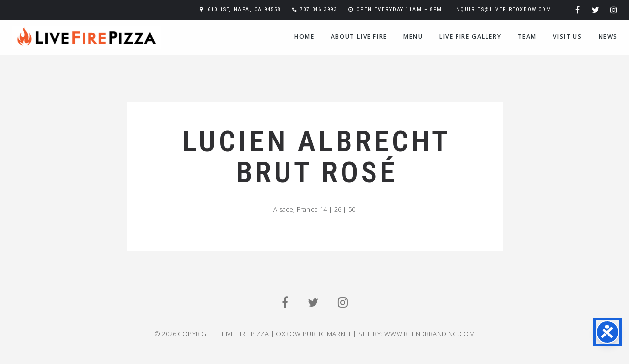

--- FILE ---
content_type: text/html; charset=UTF-8
request_url: https://livefireoxbow.com/menu/lucien-albrecht-brut-rose/
body_size: 8923
content:
<!DOCTYPE html>	 
<html dir="ltr" xmlns="http://www.w3.org/1999/xhtml" lang="en-US" class="no-js">
<!-- BEGIN head -->
<head>
	<meta charset="UTF-8" />
	<!-- Mobile Specific Metas -->
	<meta name="viewport" content="width=device-width, initial-scale=1">
	<!-- Pingbacks -->
	<!-- Calls Wordpress head functions -->
	<title>Lucien Albrecht Brut Rosé &#8211; LIVE FIRE OXBOW</title>
<meta name='robots' content='max-image-preview:large' />
<link rel='dns-prefetch' href='//fonts.googleapis.com' />
<link rel="alternate" type="application/rss+xml" title="LIVE FIRE OXBOW &raquo; Feed" href="https://livefireoxbow.com/feed/" />
<link rel="alternate" type="application/rss+xml" title="LIVE FIRE OXBOW &raquo; Comments Feed" href="https://livefireoxbow.com/comments/feed/" />
<link rel="alternate" title="oEmbed (JSON)" type="application/json+oembed" href="https://livefireoxbow.com/wp-json/oembed/1.0/embed?url=https%3A%2F%2Flivefireoxbow.com%2Fmenu%2Flucien-albrecht-brut-rose%2F" />
<link rel="alternate" title="oEmbed (XML)" type="text/xml+oembed" href="https://livefireoxbow.com/wp-json/oembed/1.0/embed?url=https%3A%2F%2Flivefireoxbow.com%2Fmenu%2Flucien-albrecht-brut-rose%2F&#038;format=xml" />
<style id='wp-img-auto-sizes-contain-inline-css' type='text/css'>
img:is([sizes=auto i],[sizes^="auto," i]){contain-intrinsic-size:3000px 1500px}
/*# sourceURL=wp-img-auto-sizes-contain-inline-css */
</style>
<link rel='stylesheet' id='spoon-shortcodes-css' href='https://livefireoxbow.com/wp-content/plugins/spoon-shortcodes/css/shortcodes.css?ver=screen' type='text/css' media='all' />
<style id='wp-emoji-styles-inline-css' type='text/css'>

	img.wp-smiley, img.emoji {
		display: inline !important;
		border: none !important;
		box-shadow: none !important;
		height: 1em !important;
		width: 1em !important;
		margin: 0 0.07em !important;
		vertical-align: -0.1em !important;
		background: none !important;
		padding: 0 !important;
	}
/*# sourceURL=wp-emoji-styles-inline-css */
</style>
<style id='wp-block-library-inline-css' type='text/css'>
:root{--wp-block-synced-color:#7a00df;--wp-block-synced-color--rgb:122,0,223;--wp-bound-block-color:var(--wp-block-synced-color);--wp-editor-canvas-background:#ddd;--wp-admin-theme-color:#007cba;--wp-admin-theme-color--rgb:0,124,186;--wp-admin-theme-color-darker-10:#006ba1;--wp-admin-theme-color-darker-10--rgb:0,107,160.5;--wp-admin-theme-color-darker-20:#005a87;--wp-admin-theme-color-darker-20--rgb:0,90,135;--wp-admin-border-width-focus:2px}@media (min-resolution:192dpi){:root{--wp-admin-border-width-focus:1.5px}}.wp-element-button{cursor:pointer}:root .has-very-light-gray-background-color{background-color:#eee}:root .has-very-dark-gray-background-color{background-color:#313131}:root .has-very-light-gray-color{color:#eee}:root .has-very-dark-gray-color{color:#313131}:root .has-vivid-green-cyan-to-vivid-cyan-blue-gradient-background{background:linear-gradient(135deg,#00d084,#0693e3)}:root .has-purple-crush-gradient-background{background:linear-gradient(135deg,#34e2e4,#4721fb 50%,#ab1dfe)}:root .has-hazy-dawn-gradient-background{background:linear-gradient(135deg,#faaca8,#dad0ec)}:root .has-subdued-olive-gradient-background{background:linear-gradient(135deg,#fafae1,#67a671)}:root .has-atomic-cream-gradient-background{background:linear-gradient(135deg,#fdd79a,#004a59)}:root .has-nightshade-gradient-background{background:linear-gradient(135deg,#330968,#31cdcf)}:root .has-midnight-gradient-background{background:linear-gradient(135deg,#020381,#2874fc)}:root{--wp--preset--font-size--normal:16px;--wp--preset--font-size--huge:42px}.has-regular-font-size{font-size:1em}.has-larger-font-size{font-size:2.625em}.has-normal-font-size{font-size:var(--wp--preset--font-size--normal)}.has-huge-font-size{font-size:var(--wp--preset--font-size--huge)}.has-text-align-center{text-align:center}.has-text-align-left{text-align:left}.has-text-align-right{text-align:right}.has-fit-text{white-space:nowrap!important}#end-resizable-editor-section{display:none}.aligncenter{clear:both}.items-justified-left{justify-content:flex-start}.items-justified-center{justify-content:center}.items-justified-right{justify-content:flex-end}.items-justified-space-between{justify-content:space-between}.screen-reader-text{border:0;clip-path:inset(50%);height:1px;margin:-1px;overflow:hidden;padding:0;position:absolute;width:1px;word-wrap:normal!important}.screen-reader-text:focus{background-color:#ddd;clip-path:none;color:#444;display:block;font-size:1em;height:auto;left:5px;line-height:normal;padding:15px 23px 14px;text-decoration:none;top:5px;width:auto;z-index:100000}html :where(.has-border-color){border-style:solid}html :where([style*=border-top-color]){border-top-style:solid}html :where([style*=border-right-color]){border-right-style:solid}html :where([style*=border-bottom-color]){border-bottom-style:solid}html :where([style*=border-left-color]){border-left-style:solid}html :where([style*=border-width]){border-style:solid}html :where([style*=border-top-width]){border-top-style:solid}html :where([style*=border-right-width]){border-right-style:solid}html :where([style*=border-bottom-width]){border-bottom-style:solid}html :where([style*=border-left-width]){border-left-style:solid}html :where(img[class*=wp-image-]){height:auto;max-width:100%}:where(figure){margin:0 0 1em}html :where(.is-position-sticky){--wp-admin--admin-bar--position-offset:var(--wp-admin--admin-bar--height,0px)}@media screen and (max-width:600px){html :where(.is-position-sticky){--wp-admin--admin-bar--position-offset:0px}}

/*# sourceURL=wp-block-library-inline-css */
</style><style id='global-styles-inline-css' type='text/css'>
:root{--wp--preset--aspect-ratio--square: 1;--wp--preset--aspect-ratio--4-3: 4/3;--wp--preset--aspect-ratio--3-4: 3/4;--wp--preset--aspect-ratio--3-2: 3/2;--wp--preset--aspect-ratio--2-3: 2/3;--wp--preset--aspect-ratio--16-9: 16/9;--wp--preset--aspect-ratio--9-16: 9/16;--wp--preset--color--black: #000000;--wp--preset--color--cyan-bluish-gray: #abb8c3;--wp--preset--color--white: #ffffff;--wp--preset--color--pale-pink: #f78da7;--wp--preset--color--vivid-red: #cf2e2e;--wp--preset--color--luminous-vivid-orange: #ff6900;--wp--preset--color--luminous-vivid-amber: #fcb900;--wp--preset--color--light-green-cyan: #7bdcb5;--wp--preset--color--vivid-green-cyan: #00d084;--wp--preset--color--pale-cyan-blue: #8ed1fc;--wp--preset--color--vivid-cyan-blue: #0693e3;--wp--preset--color--vivid-purple: #9b51e0;--wp--preset--gradient--vivid-cyan-blue-to-vivid-purple: linear-gradient(135deg,rgb(6,147,227) 0%,rgb(155,81,224) 100%);--wp--preset--gradient--light-green-cyan-to-vivid-green-cyan: linear-gradient(135deg,rgb(122,220,180) 0%,rgb(0,208,130) 100%);--wp--preset--gradient--luminous-vivid-amber-to-luminous-vivid-orange: linear-gradient(135deg,rgb(252,185,0) 0%,rgb(255,105,0) 100%);--wp--preset--gradient--luminous-vivid-orange-to-vivid-red: linear-gradient(135deg,rgb(255,105,0) 0%,rgb(207,46,46) 100%);--wp--preset--gradient--very-light-gray-to-cyan-bluish-gray: linear-gradient(135deg,rgb(238,238,238) 0%,rgb(169,184,195) 100%);--wp--preset--gradient--cool-to-warm-spectrum: linear-gradient(135deg,rgb(74,234,220) 0%,rgb(151,120,209) 20%,rgb(207,42,186) 40%,rgb(238,44,130) 60%,rgb(251,105,98) 80%,rgb(254,248,76) 100%);--wp--preset--gradient--blush-light-purple: linear-gradient(135deg,rgb(255,206,236) 0%,rgb(152,150,240) 100%);--wp--preset--gradient--blush-bordeaux: linear-gradient(135deg,rgb(254,205,165) 0%,rgb(254,45,45) 50%,rgb(107,0,62) 100%);--wp--preset--gradient--luminous-dusk: linear-gradient(135deg,rgb(255,203,112) 0%,rgb(199,81,192) 50%,rgb(65,88,208) 100%);--wp--preset--gradient--pale-ocean: linear-gradient(135deg,rgb(255,245,203) 0%,rgb(182,227,212) 50%,rgb(51,167,181) 100%);--wp--preset--gradient--electric-grass: linear-gradient(135deg,rgb(202,248,128) 0%,rgb(113,206,126) 100%);--wp--preset--gradient--midnight: linear-gradient(135deg,rgb(2,3,129) 0%,rgb(40,116,252) 100%);--wp--preset--font-size--small: 13px;--wp--preset--font-size--medium: 20px;--wp--preset--font-size--large: 36px;--wp--preset--font-size--x-large: 42px;--wp--preset--spacing--20: 0.44rem;--wp--preset--spacing--30: 0.67rem;--wp--preset--spacing--40: 1rem;--wp--preset--spacing--50: 1.5rem;--wp--preset--spacing--60: 2.25rem;--wp--preset--spacing--70: 3.38rem;--wp--preset--spacing--80: 5.06rem;--wp--preset--shadow--natural: 6px 6px 9px rgba(0, 0, 0, 0.2);--wp--preset--shadow--deep: 12px 12px 50px rgba(0, 0, 0, 0.4);--wp--preset--shadow--sharp: 6px 6px 0px rgba(0, 0, 0, 0.2);--wp--preset--shadow--outlined: 6px 6px 0px -3px rgb(255, 255, 255), 6px 6px rgb(0, 0, 0);--wp--preset--shadow--crisp: 6px 6px 0px rgb(0, 0, 0);}:where(.is-layout-flex){gap: 0.5em;}:where(.is-layout-grid){gap: 0.5em;}body .is-layout-flex{display: flex;}.is-layout-flex{flex-wrap: wrap;align-items: center;}.is-layout-flex > :is(*, div){margin: 0;}body .is-layout-grid{display: grid;}.is-layout-grid > :is(*, div){margin: 0;}:where(.wp-block-columns.is-layout-flex){gap: 2em;}:where(.wp-block-columns.is-layout-grid){gap: 2em;}:where(.wp-block-post-template.is-layout-flex){gap: 1.25em;}:where(.wp-block-post-template.is-layout-grid){gap: 1.25em;}.has-black-color{color: var(--wp--preset--color--black) !important;}.has-cyan-bluish-gray-color{color: var(--wp--preset--color--cyan-bluish-gray) !important;}.has-white-color{color: var(--wp--preset--color--white) !important;}.has-pale-pink-color{color: var(--wp--preset--color--pale-pink) !important;}.has-vivid-red-color{color: var(--wp--preset--color--vivid-red) !important;}.has-luminous-vivid-orange-color{color: var(--wp--preset--color--luminous-vivid-orange) !important;}.has-luminous-vivid-amber-color{color: var(--wp--preset--color--luminous-vivid-amber) !important;}.has-light-green-cyan-color{color: var(--wp--preset--color--light-green-cyan) !important;}.has-vivid-green-cyan-color{color: var(--wp--preset--color--vivid-green-cyan) !important;}.has-pale-cyan-blue-color{color: var(--wp--preset--color--pale-cyan-blue) !important;}.has-vivid-cyan-blue-color{color: var(--wp--preset--color--vivid-cyan-blue) !important;}.has-vivid-purple-color{color: var(--wp--preset--color--vivid-purple) !important;}.has-black-background-color{background-color: var(--wp--preset--color--black) !important;}.has-cyan-bluish-gray-background-color{background-color: var(--wp--preset--color--cyan-bluish-gray) !important;}.has-white-background-color{background-color: var(--wp--preset--color--white) !important;}.has-pale-pink-background-color{background-color: var(--wp--preset--color--pale-pink) !important;}.has-vivid-red-background-color{background-color: var(--wp--preset--color--vivid-red) !important;}.has-luminous-vivid-orange-background-color{background-color: var(--wp--preset--color--luminous-vivid-orange) !important;}.has-luminous-vivid-amber-background-color{background-color: var(--wp--preset--color--luminous-vivid-amber) !important;}.has-light-green-cyan-background-color{background-color: var(--wp--preset--color--light-green-cyan) !important;}.has-vivid-green-cyan-background-color{background-color: var(--wp--preset--color--vivid-green-cyan) !important;}.has-pale-cyan-blue-background-color{background-color: var(--wp--preset--color--pale-cyan-blue) !important;}.has-vivid-cyan-blue-background-color{background-color: var(--wp--preset--color--vivid-cyan-blue) !important;}.has-vivid-purple-background-color{background-color: var(--wp--preset--color--vivid-purple) !important;}.has-black-border-color{border-color: var(--wp--preset--color--black) !important;}.has-cyan-bluish-gray-border-color{border-color: var(--wp--preset--color--cyan-bluish-gray) !important;}.has-white-border-color{border-color: var(--wp--preset--color--white) !important;}.has-pale-pink-border-color{border-color: var(--wp--preset--color--pale-pink) !important;}.has-vivid-red-border-color{border-color: var(--wp--preset--color--vivid-red) !important;}.has-luminous-vivid-orange-border-color{border-color: var(--wp--preset--color--luminous-vivid-orange) !important;}.has-luminous-vivid-amber-border-color{border-color: var(--wp--preset--color--luminous-vivid-amber) !important;}.has-light-green-cyan-border-color{border-color: var(--wp--preset--color--light-green-cyan) !important;}.has-vivid-green-cyan-border-color{border-color: var(--wp--preset--color--vivid-green-cyan) !important;}.has-pale-cyan-blue-border-color{border-color: var(--wp--preset--color--pale-cyan-blue) !important;}.has-vivid-cyan-blue-border-color{border-color: var(--wp--preset--color--vivid-cyan-blue) !important;}.has-vivid-purple-border-color{border-color: var(--wp--preset--color--vivid-purple) !important;}.has-vivid-cyan-blue-to-vivid-purple-gradient-background{background: var(--wp--preset--gradient--vivid-cyan-blue-to-vivid-purple) !important;}.has-light-green-cyan-to-vivid-green-cyan-gradient-background{background: var(--wp--preset--gradient--light-green-cyan-to-vivid-green-cyan) !important;}.has-luminous-vivid-amber-to-luminous-vivid-orange-gradient-background{background: var(--wp--preset--gradient--luminous-vivid-amber-to-luminous-vivid-orange) !important;}.has-luminous-vivid-orange-to-vivid-red-gradient-background{background: var(--wp--preset--gradient--luminous-vivid-orange-to-vivid-red) !important;}.has-very-light-gray-to-cyan-bluish-gray-gradient-background{background: var(--wp--preset--gradient--very-light-gray-to-cyan-bluish-gray) !important;}.has-cool-to-warm-spectrum-gradient-background{background: var(--wp--preset--gradient--cool-to-warm-spectrum) !important;}.has-blush-light-purple-gradient-background{background: var(--wp--preset--gradient--blush-light-purple) !important;}.has-blush-bordeaux-gradient-background{background: var(--wp--preset--gradient--blush-bordeaux) !important;}.has-luminous-dusk-gradient-background{background: var(--wp--preset--gradient--luminous-dusk) !important;}.has-pale-ocean-gradient-background{background: var(--wp--preset--gradient--pale-ocean) !important;}.has-electric-grass-gradient-background{background: var(--wp--preset--gradient--electric-grass) !important;}.has-midnight-gradient-background{background: var(--wp--preset--gradient--midnight) !important;}.has-small-font-size{font-size: var(--wp--preset--font-size--small) !important;}.has-medium-font-size{font-size: var(--wp--preset--font-size--medium) !important;}.has-large-font-size{font-size: var(--wp--preset--font-size--large) !important;}.has-x-large-font-size{font-size: var(--wp--preset--font-size--x-large) !important;}
/*# sourceURL=global-styles-inline-css */
</style>

<style id='classic-theme-styles-inline-css' type='text/css'>
/*! This file is auto-generated */
.wp-block-button__link{color:#fff;background-color:#32373c;border-radius:9999px;box-shadow:none;text-decoration:none;padding:calc(.667em + 2px) calc(1.333em + 2px);font-size:1.125em}.wp-block-file__button{background:#32373c;color:#fff;text-decoration:none}
/*# sourceURL=/wp-includes/css/classic-themes.min.css */
</style>
<link rel='stylesheet' id='contact-form-7-css' href='https://livefireoxbow.com/wp-content/plugins/contact-form-7/includes/css/styles.css?ver=6.1.4' type='text/css' media='all' />
<link rel='stylesheet' id='rs-plugin-settings-css' href='https://livefireoxbow.com/wp-content/plugins/revslider/public/assets/css/settings.css?ver=5.4.1' type='text/css' media='all' />
<style id='rs-plugin-settings-inline-css' type='text/css'>
#rs-demo-id {}
/*# sourceURL=rs-plugin-settings-inline-css */
</style>
<link rel='stylesheet' id='parent-style-css' href='https://livefireoxbow.com/wp-content/themes/spoon/style.css?ver=6.9' type='text/css' media='all' />
<link rel='stylesheet' id='spoon-responsive-css' href='https://livefireoxbow.com/wp-content/themes/spoon/css/layout-responsive.css?ver=screen' type='text/css' media='all' />
<link rel='stylesheet' id='spoon-style-css' href='https://livefireoxbow.com/wp-content/themes/spoon-child/style.css?ver=6.9' type='text/css' media='all' />
<link rel='stylesheet' id='spoon-fonts-css' href='https://fonts.googleapis.com/css?family=Roboto+Condensed%3A300%2C400%2C700%7COpen+Sans%3A300%2C400%2C600%2C700%2C800%7CRoboto+Condensed%3A400%2C600&#038;subset=latin%2Clatin-ext&#038;ver=1.0.0' type='text/css' media='all' />
<link rel='stylesheet' id='font-awesome-css' href='https://livefireoxbow.com/wp-content/themes/spoon/fonts/fontawesome/css/font-awesome.min.css?ver=screen' type='text/css' media='all' />
<link rel='stylesheet' id='iconfont-pe-stroke-css' href='https://livefireoxbow.com/wp-content/themes/spoon/fonts/pe-icon-7-stroke/css/pe-icon-7-stroke.css?ver=screen' type='text/css' media='all' />
<link rel='stylesheet' id='iconfont-pe-stroke-helper-css' href='https://livefireoxbow.com/wp-content/themes/spoon/fonts/pe-icon-7-stroke/css/helper.css?ver=screen' type='text/css' media='all' />
<link rel='stylesheet' id='prettyphoto-css' href='https://livefireoxbow.com/wp-content/themes/spoon/css/prettyphoto.css?ver=screen' type='text/css' media='all' />
<script type="text/javascript" src="https://livefireoxbow.com/wp-includes/js/jquery/jquery.min.js?ver=3.7.1" id="jquery-core-js"></script>
<script type="text/javascript" src="https://livefireoxbow.com/wp-includes/js/jquery/jquery-migrate.min.js?ver=3.4.1" id="jquery-migrate-js"></script>
<script type="text/javascript" src="https://livefireoxbow.com/wp-content/plugins/revslider/public/assets/js/jquery.themepunch.tools.min.js?ver=5.4.1" id="tp-tools-js"></script>
<script type="text/javascript" src="https://livefireoxbow.com/wp-content/plugins/revslider/public/assets/js/jquery.themepunch.revolution.min.js?ver=5.4.1" id="revmin-js"></script>
<link rel="https://api.w.org/" href="https://livefireoxbow.com/wp-json/" /><link rel="EditURI" type="application/rsd+xml" title="RSD" href="https://livefireoxbow.com/xmlrpc.php?rsd" />
<meta name="generator" content="WordPress 6.9" />
<link rel="canonical" href="https://livefireoxbow.com/menu/lucien-albrecht-brut-rose/" />
<link rel='shortlink' href='https://livefireoxbow.com/?p=730' />
<meta name="generator" content="Powered by Slider Revolution 5.4.1 - responsive, Mobile-Friendly Slider Plugin for WordPress with comfortable drag and drop interface." />
<link rel="icon" href="https://livefireoxbow.com/wp-content/uploads/2018/06/cropped-Live_Fire_Flame_whiteBkd-32x32.jpg" sizes="32x32" />
<link rel="icon" href="https://livefireoxbow.com/wp-content/uploads/2018/06/cropped-Live_Fire_Flame_whiteBkd-192x192.jpg" sizes="192x192" />
<link rel="apple-touch-icon" href="https://livefireoxbow.com/wp-content/uploads/2018/06/cropped-Live_Fire_Flame_whiteBkd-180x180.jpg" />
<meta name="msapplication-TileImage" content="https://livefireoxbow.com/wp-content/uploads/2018/06/cropped-Live_Fire_Flame_whiteBkd-270x270.jpg" />

	        <style type="text/css">
				/* RETINA IMAGES */
				@media (-webkit-min-device-pixel-ratio: 2), (min-resolution: 192dpi) { 
					
						.logo-retina{
							display: table-cell;  
						}
						.logo-regular {
							display: none;
						}                
					               
				}
        </style>
         
        
   

<style type="text/css">

                #topinfo {
                        background-color: #202226;
                        }
                        #topinfo,
                #topinfo a,
                #topinfo a:link,
                #topinfo a:visited,
                #topinfo .socialicons i {
                        color: #ffffff;
                        }
                        #topinfo, #topinfo i  {
                        font-size: 11px;
                        }    
                        #logo-navi-wrap{
                        background-color: rgba(255,255,255,0.90);
                        }
                        .sf-menu a, 
                .sf-menu a:visited, 
                .sf-menu li a, 
                .sf-menu li a:active {
                        color: #2f373c;
                        }
                        
                        .sf-menu a  {
                        font-size: 12px;
                        }    
                        #copyright-text,
                #footer .socialicons i {
                        color: #565656;
                        }
        
        #topinfo a:active,
        #topinfo a:hover,
        #topinfo .socialicons i:hover,  
        .postinfo a:hover,
        a, 
        a:active,
        a:visited,

	.sf-menu a.active,
	.sf-menu li:hover,
	.sf-menu .sfHover,
	.sf-menu a:hover,
	.current-menu-ancestor a,
	.current-menu-parent a,
	ul.sf-menu .current-menu-item:not(.gxg-home) a,

        h1 a:hover, h1 a:active,
        h2 a:hover, h2 a:active,
        h3 a:hover, h3 a:active,
        h4 a:hover, h4 a:active,
        h5 a:hover, h5 a:active,
        h6 a:hover, h6 a:active,
        #footer-widget-area a:hover,
        #footer-widget-area a:active,
        .sf-menu ul li a:hover,
        #topnavi .sbOptions a:hover,
        #topnavi .sbOptions a:focus,
        #topnavi .sbOptions a.sbFocus,
	#sidebar a:hover,
	.single-blogentry .share a:hover,
	.more-link i,     
	.menu-tabs .ui-tabs-active .button,
        .comment-nr a:hover,
        h3#reply-title a,

        ul.single-postinfo li a:hover,
        .specialmenuitem
        li.author a:hover,
        .socialicons i:hover, 
        #footer .socialicons i:hover,
        .themecolor 
        	{
                color: #f1592a;
                }

        .highlight1,
        .highlight2,
        #sidebar .tagcloud a,
        ul.login li a:hover,
        span.page-numbers,
        a.page-numbers:hover,
       	.form-submit > input,
       	input[type="submit"],
        #commentform #submit,
        .gallery-resize-icon,
        .separator-line-colored
                {
                background-color: #f1592a;
                }

	input[type="submit"],
        .specialmenuitem {
                border: 2px solid #f1592a;
                } 

        .sticky .post-inner {
                border: 4px solid #f1592a;
                }
        
        
                
        /* hover color */
        	 
	        a:hover,
	        .team-title:hover,
	        .blogtitle a:hover {
	                color: #666666;
	                }

	        a.button.button-regular:hover,
	        .form-submit > input:hover,
	        #sidebar .tagcloud a:hover,
	        #submit:hover {
	                background-color: #666666 ;
	                }
        


        
	/* FONTS *************************************************************************/

        /* font family */
        h1, h2, h3, h4, h5, h6,
        #topinfo,
        .details,
        .dropcap,
       	.commentlist cite, .commentlist .vcard cite.fn, .commentlist .vcard cite.fn a.url,
        .logo,
        .single-blogentry  .sharetitle,
        .pretty-date,
        .event-time,
        .events .recurring,
        .comment-counter {
	        font-family: "Roboto Condensed"; ?>;
	        }   

	
	        h1, h2, h3, h4, h5, h6,
	        #topinfo,
	        .details,
	        .dropcap,
	       	.commentlist cite, .commentlist .vcard cite.fn, .commentlist .vcard cite.fn a.url,
	        .logo,
	        .single-blogentry  .sharetitle,
	        .comment-counter {
		        font-family: Roboto Condensed;
		        }         
	         h1, h2, h3, h4, h5, h6,
        .details,
        .dropcap,
        .logo,
        .widgettitle,
        .overlay h2,
        .commentlist cite, .commentlist .vcard cite.fn, .commentlist .vcard cite.fn a.url,
        .single-blogentry  .sharetitle,
        .single-blogtitle,
        .slide-title,
        .content-box-title,
        .blog-title,
        .event-title,
        .page-title,
        .blogtitle,
        .pagetitle,
        .team-title
	        {
	        font-weight: 600;
	        }         
	
		#topinfo,
		.widgettitle,
		.searchresults,
	        .event-title,
	        .pretty-date-top,
	        .pretty-date-bottom,
	        .team-title,
	        .slide-title,
	        .blog-title,
	        .pagetitle,
		.page-title,
		.single-blog-title,
		.menu-cat,
		menu-category-title,
		.menu-title,
		.menu-item-title,
		.overlay .gallery-title,
		.content-box-title,
	        .commentlist cite, .commentlist .vcard cite.fn, .commentlist .vcard cite.fn a.url,
	        .woocommerce ul.products li.product h3, .woocommerce-page ul.products li.product h3 {
		        text-transform: uppercase;
		        }         
	
		.wpcf7 p,
		.wpcf7 input,
		.wpcf7 textarea {
		        text-transform: uppercase;
		        }         
	
</style>

								
</head><!-- END head -->


<!-- BEGIN body -->
<body class="wp-singular menu-template-default single single-menu postid-730 wp-theme-spoon wp-child-theme-spoon-child">



<!-- BEGIN header -->
<header  class="stickytop"  >			 

	<!-- BEGIN top info bar -->
		
	
	<div id="topinfo" >
			
	<div class="social-wrap">
	<ul class="socialicons">
	<li><a href="https://www.facebook.com/livefireoxbow/" target="_blank" class="fb fa fa-facebook" title="LIVE FIRE OXBOW on Facebook"><span>Facebook</span></a></li>												
	<li><a href="https://twitter.com/LiveFireOxbow" target="_blank" class="twitter fa fa-twitter" title="LIVE FIRE OXBOW on Twitter"><span>Twitter</span></a></li>												
	<li><a href="http://www.instagram.com/livefireoxbow" target="_blank" class="instagram fa fa-instagram" title="LIVE FIRE OXBOW on Instagram"><span>Instagram</span></a></li>												
		</ul>
</div><!-- .social--><div class="location-wrap">		               

        <ul class="location location1">
        			
	        	<li><i class="fa fa-map-marker"></i>
	                      <a class="location" href="https://www.google.com/maps/dir/Oxbow+Public+Market,+610+%26+644+1st+St,+Napa,+CA+94559//@38.301673,-122.318531,12z/data=!4m9!4m8!1m5!1m1!1s0x808506642e0db7db:0xcfebaaf1e9648605!2m2!1d-122.2815958!2d38.3017122!1m0!3e0?hl=en-US" target="_blank"> 610 1ST, NAPA, CA 94558 </a> 
	        	</li>
	        	                <li><i class="fa fa-phone"></i>
	                        <a href="tel:7073463993" class="phonecall">707.346.3993</a>
	                </li>
	        	                <li><i class="fa fa-clock-o"></i> OPEN EVERYDAY 11AM – 8PM </li>
	        			<li><a href="mailto:I&#78;%51U&#73;&#82;&#73;E&#83;&#64;%4c%49%56&#69;&#70;%49R&#69;O&#88;&#66;&#79;&#87;%2e&#67;O&#77;"> I&#78;&#81;U&#73;&#82;I&#69;S&#64;LI&#86;EF&#73;&#82;E&#79;XBOW&#46;&#67;&#79;&#77; </a></li>
	        
        </ul>

</div>
		                		

	</div>

		<!-- END top info bar -->
		
	<!-- BEGIN logo and navigation wrap -->
	<div id="logo-navi-wrap">
		<a class="accessibility" href="#content-wrap">(Skip to content)</a>
		<!-- BEGIN logo -->
<div id="logo-img-retina" class="logo logo-retina">
        <a href="https://livefireoxbow.com/"> 
        	<img class="logoimage" alt="LIVE FIRE OXBOW" src="https://livefireoxbow.com/wp-content/uploads/2017/05/live_fire_logo.png"     /> 
        </a>
</div>
<div id="logo-img" class="logo logo-regular">
        <a href="https://livefireoxbow.com/" > 
        	<img class="logoimage" alt="LIVE FIRE OXBOW" src="https://livefireoxbow.com/wp-content/uploads/2017/05/live_fire_logo.png"     /> 
        </a>
</div>
	
<!-- END logo --><!-- BEGIN navigation -->
<nav id="topnavi" >
	<h2>Main Navigation</h2>
	<input type="checkbox" id="nav_toggle" aria-haspopup="true" />
	<label class="fa fa-bars" for="nav_toggle"><span>Menu</span></label>
<div class="menu-top-menu-container"><ul id="menu-top-menu" class="sf-menu regular-menu"><li id="menu-item-18" class="menu-item menu-item-type-custom menu-item-object-custom menu-item-home"><a href="http://livefireoxbow.com/">Home</a></li>
<li id="menu-item-19" class="menu-item menu-item-type-post_type menu-item-object-page"><a class="section-8" href="https://livefireoxbow.com#section-8">ABOUT LIVE FIRE</a></li>
<li id="menu-item-135" class="menu-item menu-item-type-post_type menu-item-object-page"><a class="section-131" href="https://livefireoxbow.com#section-131">MENU</a></li>
<li id="menu-item-454" class="menu-item menu-item-type-post_type menu-item-object-gallery"><a href="https://livefireoxbow.com/gallery/food/">Live Fire Gallery</a></li>
<li id="menu-item-206" class="menu-item menu-item-type-post_type menu-item-object-page"><a class="section-196" href="https://livefireoxbow.com#section-196">TEAM</a></li>
<li id="menu-item-21" class="menu-item menu-item-type-post_type menu-item-object-page"><a class="section-9" href="https://livefireoxbow.com#section-9">VISIT US</a></li>
<li id="menu-item-492" class="menu-item menu-item-type-post_type menu-item-object-page current_page_parent"><a href="https://livefireoxbow.com/blog/">News</a></li>
</ul></div>
</nav>
<!-- END navigation -->
	</div>
					
</header>

<div class="clear"></div>

<div id="wrapper">	

				<div id="content-wrap">					
        <!-- Start the Loop. -->
        
        <div class="single-menu-entry">  		                      
                                                                                 
                <h1 class="pagetitle text-center"> Lucien Albrecht Brut Rosé</h1>
                
                   
                        <div class="menu-description"> Alsace, France  14 | 26 | 50</div>
                                                                                        

		<div class="price-wrap">
				</div>
		
		                              
                                
        </div>
        
        <div class="clear"> </div>                
        
                              
		</div><!-- #content-->			

		<div id="back-top"> <a href="#top" class="fa fa-arrow-up"><span>&uarr;&nbsp;Back to top</span></a> </div>

	</div><!-- #wrapper -->
	<div class="clear"></div>

	<footer id="footer">

		<div class="social-wrap">
	<ul class="socialicons">
	<li><a href="https://www.facebook.com/livefireoxbow/" target="_blank" class="fb fa fa-facebook" title="LIVE FIRE OXBOW on Facebook"><span>Facebook</span></a></li>												
	<li><a href="https://twitter.com/LiveFireOxbow" target="_blank" class="twitter fa fa-twitter" title="LIVE FIRE OXBOW on Twitter"><span>Twitter</span></a></li>												
	<li><a href="http://www.instagram.com/livefireoxbow" target="_blank" class="instagram fa fa-instagram" title="LIVE FIRE OXBOW on Instagram"><span>Instagram</span></a></li>												
		</ul>
</div><!-- .social--> 

		<div id="copyright-text" class="small">
		&copy;
		2026		
		COPYRIGHT  |  LIVE FIRE PIZZA | OXBOW PUBLIC MARKET | SITE BY: www.BLENDBRANDING.COM													 
		</div>
					
	</footer><!-- #footer -->				 
<script type="speculationrules">
{"prefetch":[{"source":"document","where":{"and":[{"href_matches":"/*"},{"not":{"href_matches":["/wp-*.php","/wp-admin/*","/wp-content/uploads/*","/wp-content/*","/wp-content/plugins/*","/wp-content/themes/spoon-child/*","/wp-content/themes/spoon/*","/*\\?(.+)"]}},{"not":{"selector_matches":"a[rel~=\"nofollow\"]"}},{"not":{"selector_matches":".no-prefetch, .no-prefetch a"}}]},"eagerness":"conservative"}]}
</script>
<script type="text/javascript" src="https://livefireoxbow.com/wp-content/plugins/spoon-shortcodes/js/shortcodes.js?ver=1.0" id="spoon-shortcodes-js"></script>
<script type="text/javascript" id="accessibility-widget-js-extra">
/* <![CDATA[ */
var _cyA11yConfig = {"status":{"mobile":true,"desktop":true},"iconId":"default","iconSize":"48","label":"Accessibility widget","heading":"Accessibility menu","position":{"mobile":"bottom-right","desktop":"bottom-right"},"language":{"default":"en","selected":[]},"margins":{"desktop":{"top":20,"bottom":20,"left":20,"right":20},"mobile":{"top":20,"bottom":20,"left":20,"right":20}},"primaryColor":"#1863DC","modules":{"color":{"darkContrast":{"enabled":true},"lightContrast":{"enabled":true},"highContrast":{"enabled":true},"highSaturation":{"enabled":true},"lightSaturation":{"monochrome":true},"content":{"highlightText":{"enabled":true},"highlightLinks":{"enabled":true},"dyslexicFont":{"enabled":true},"letterSpacing":{"enabled":true},"lineHeight":{"enabled":true},"fontWeight":{"enabled":true}}},"statement":{"enabled":false,"url":""}}};
var _cyA11yAssets = {"fonts":"https://livefireoxbow.com/wp-content/plugins/accessibility-widget/lite/frontend/assets/fonts/"};
//# sourceURL=accessibility-widget-js-extra
/* ]]> */
</script>
<script type="text/javascript" src="https://livefireoxbow.com/wp-content/plugins/accessibility-widget/lite/frontend/assets/js/widget.min.js?ver=3.0.8" id="accessibility-widget-js"></script>
<script type="text/javascript" src="https://livefireoxbow.com/wp-includes/js/dist/hooks.min.js?ver=dd5603f07f9220ed27f1" id="wp-hooks-js"></script>
<script type="text/javascript" src="https://livefireoxbow.com/wp-includes/js/dist/i18n.min.js?ver=c26c3dc7bed366793375" id="wp-i18n-js"></script>
<script type="text/javascript" id="wp-i18n-js-after">
/* <![CDATA[ */
wp.i18n.setLocaleData( { 'text direction\u0004ltr': [ 'ltr' ] } );
//# sourceURL=wp-i18n-js-after
/* ]]> */
</script>
<script type="text/javascript" src="https://livefireoxbow.com/wp-content/plugins/contact-form-7/includes/swv/js/index.js?ver=6.1.4" id="swv-js"></script>
<script type="text/javascript" id="contact-form-7-js-before">
/* <![CDATA[ */
var wpcf7 = {
    "api": {
        "root": "https:\/\/livefireoxbow.com\/wp-json\/",
        "namespace": "contact-form-7\/v1"
    }
};
//# sourceURL=contact-form-7-js-before
/* ]]> */
</script>
<script type="text/javascript" src="https://livefireoxbow.com/wp-content/plugins/contact-form-7/includes/js/index.js?ver=6.1.4" id="contact-form-7-js"></script>
<script type="text/javascript" src="https://livefireoxbow.com/wp-includes/js/jquery/ui/core.min.js?ver=1.13.3" id="jquery-ui-core-js"></script>
<script type="text/javascript" src="https://livefireoxbow.com/wp-includes/js/jquery/ui/tabs.min.js?ver=1.13.3" id="jquery-ui-tabs-js"></script>
<script type="text/javascript" src="https://livefireoxbow.com/wp-includes/js/imagesloaded.min.js?ver=5.0.0" id="imagesloaded-js"></script>
<script type="text/javascript" src="https://livefireoxbow.com/wp-content/themes/spoon/js/jquery.isotope.js?ver=3.0.1" id="isotope-js"></script>
<script type="text/javascript" src="https://livefireoxbow.com/wp-content/themes/spoon/js/jquery.waypoints.js?ver=4.0.1" id="waypoints-js"></script>
<script type="text/javascript" src="https://livefireoxbow.com/wp-content/themes/spoon/js/jquery.waypoints-sticky.js?ver=4.0.1" id="sticky-js"></script>
<script type="text/javascript" src="https://livefireoxbow.com/wp-content/themes/spoon/js/jquery.neatshow.js?ver=1.2" id="neatshow-js"></script>
<script type="text/javascript" src="https://livefireoxbow.com/wp-content/themes/spoon/js/jquery.stellar.js?ver=0.6.1" id="stellar-js"></script>
<script type="text/javascript" src="https://livefireoxbow.com/wp-content/themes/spoon/js/jquery.parallax.js?ver=1.1.3" id="parallax-js"></script>
<script type="text/javascript" src="https://livefireoxbow.com/wp-content/themes/spoon/js/jquery.prettyphoto.js?ver=3.1.6" id="prettyphoto-js"></script>
<script type="text/javascript" src="https://livefireoxbow.com/wp-content/themes/spoon/js/jquery.easing.js?ver=1.3" id="easing-js"></script>
<script type="text/javascript" src="https://livefireoxbow.com/wp-content/themes/spoon/js/jquery.superfish.js?ver=1.4.8" id="superfish-js"></script>
<script type="text/javascript" src="https://livefireoxbow.com/wp-content/themes/spoon/js/jquery.lazyload.min.js?ver=1.9.7" id="lazyload-js"></script>
<script type="text/javascript" src="https://livefireoxbow.com/wp-content/themes/spoon/js/jquery.fittext.js?ver=1.2" id="fittext-js"></script>
<script type="text/javascript" src="https://livefireoxbow.com/wp-content/themes/spoon/js/jquery.fitvids.js?ver=1.0" id="fitvids-js"></script>
<script type="text/javascript" src="https://livefireoxbow.com/wp-content/themes/spoon/js/jquery.selectbox.js?ver=0.2" id="selectbox-js"></script>
<script type="text/javascript" src="https://livefireoxbow.com/wp-content/themes/spoon/js/scripts.js?ver=%20" id="spoon-scripts-js"></script>
<script id="wp-emoji-settings" type="application/json">
{"baseUrl":"https://s.w.org/images/core/emoji/17.0.2/72x72/","ext":".png","svgUrl":"https://s.w.org/images/core/emoji/17.0.2/svg/","svgExt":".svg","source":{"concatemoji":"https://livefireoxbow.com/wp-includes/js/wp-emoji-release.min.js?ver=6.9"}}
</script>
<script type="module">
/* <![CDATA[ */
/*! This file is auto-generated */
const a=JSON.parse(document.getElementById("wp-emoji-settings").textContent),o=(window._wpemojiSettings=a,"wpEmojiSettingsSupports"),s=["flag","emoji"];function i(e){try{var t={supportTests:e,timestamp:(new Date).valueOf()};sessionStorage.setItem(o,JSON.stringify(t))}catch(e){}}function c(e,t,n){e.clearRect(0,0,e.canvas.width,e.canvas.height),e.fillText(t,0,0);t=new Uint32Array(e.getImageData(0,0,e.canvas.width,e.canvas.height).data);e.clearRect(0,0,e.canvas.width,e.canvas.height),e.fillText(n,0,0);const a=new Uint32Array(e.getImageData(0,0,e.canvas.width,e.canvas.height).data);return t.every((e,t)=>e===a[t])}function p(e,t){e.clearRect(0,0,e.canvas.width,e.canvas.height),e.fillText(t,0,0);var n=e.getImageData(16,16,1,1);for(let e=0;e<n.data.length;e++)if(0!==n.data[e])return!1;return!0}function u(e,t,n,a){switch(t){case"flag":return n(e,"\ud83c\udff3\ufe0f\u200d\u26a7\ufe0f","\ud83c\udff3\ufe0f\u200b\u26a7\ufe0f")?!1:!n(e,"\ud83c\udde8\ud83c\uddf6","\ud83c\udde8\u200b\ud83c\uddf6")&&!n(e,"\ud83c\udff4\udb40\udc67\udb40\udc62\udb40\udc65\udb40\udc6e\udb40\udc67\udb40\udc7f","\ud83c\udff4\u200b\udb40\udc67\u200b\udb40\udc62\u200b\udb40\udc65\u200b\udb40\udc6e\u200b\udb40\udc67\u200b\udb40\udc7f");case"emoji":return!a(e,"\ud83e\u1fac8")}return!1}function f(e,t,n,a){let r;const o=(r="undefined"!=typeof WorkerGlobalScope&&self instanceof WorkerGlobalScope?new OffscreenCanvas(300,150):document.createElement("canvas")).getContext("2d",{willReadFrequently:!0}),s=(o.textBaseline="top",o.font="600 32px Arial",{});return e.forEach(e=>{s[e]=t(o,e,n,a)}),s}function r(e){var t=document.createElement("script");t.src=e,t.defer=!0,document.head.appendChild(t)}a.supports={everything:!0,everythingExceptFlag:!0},new Promise(t=>{let n=function(){try{var e=JSON.parse(sessionStorage.getItem(o));if("object"==typeof e&&"number"==typeof e.timestamp&&(new Date).valueOf()<e.timestamp+604800&&"object"==typeof e.supportTests)return e.supportTests}catch(e){}return null}();if(!n){if("undefined"!=typeof Worker&&"undefined"!=typeof OffscreenCanvas&&"undefined"!=typeof URL&&URL.createObjectURL&&"undefined"!=typeof Blob)try{var e="postMessage("+f.toString()+"("+[JSON.stringify(s),u.toString(),c.toString(),p.toString()].join(",")+"));",a=new Blob([e],{type:"text/javascript"});const r=new Worker(URL.createObjectURL(a),{name:"wpTestEmojiSupports"});return void(r.onmessage=e=>{i(n=e.data),r.terminate(),t(n)})}catch(e){}i(n=f(s,u,c,p))}t(n)}).then(e=>{for(const n in e)a.supports[n]=e[n],a.supports.everything=a.supports.everything&&a.supports[n],"flag"!==n&&(a.supports.everythingExceptFlag=a.supports.everythingExceptFlag&&a.supports[n]);var t;a.supports.everythingExceptFlag=a.supports.everythingExceptFlag&&!a.supports.flag,a.supports.everything||((t=a.source||{}).concatemoji?r(t.concatemoji):t.wpemoji&&t.twemoji&&(r(t.twemoji),r(t.wpemoji)))});
//# sourceURL=https://livefireoxbow.com/wp-includes/js/wp-emoji-loader.min.js
/* ]]> */
</script>
</body>
</html>

--- FILE ---
content_type: text/css
request_url: https://livefireoxbow.com/wp-content/themes/spoon/style.css?ver=6.9
body_size: 14903
content:
/* 
Theme Name:  Spoon
Description: Wordpress Theme
Tags: theme-options
Text Domain: spoon
Author: red_sun (Gerda Gimpl)
Author URI: http://www.red-sun-design.com
Theme URI: http://themes.red-sun-design.com/spoon
License: GNU General Public License version 3.0
License URI: http://www.gnu.org/licenses/gpl-3.0.html
Version: 1.04

 
-------------------------------------------
	INDEX 
-------------------------------------------
	0. CSS RESET
	1. MISC
	2. TYPOGRAPHY
	3. LAYOUT
	4. NAVIGATION
	5. FOOTER
	6. WIDGETS
	7. IMAGES
	8. BUTTONS
	9. PAGINATION
	10. COMMENTS
	11. FORMS
	
-------------------------------------------
*/




/* O. CSS RESET --------------------------------------------------------------*/

html, body, div, span, applet, object, iframe,
h1, h2, h3, h4, h5, h6, p, blockquote, pre,
a, abbr, acronym, address, big, cite, code,
del, dfn, em, img, ins, kbd, q, s, samp,
small, strike, strong, sub, sup, tt, var,
b, u, i, center,
dl, dt, dd, ol, ul, li,
fieldset, form, label, legend,
table, caption, tbody, tfoot, thead, tr, th, td,
article, aside, canvas, details, embed,
figure, figcaption, footer, header, hgroup,
menu, nav, output, ruby, section, summary,
time, mark, audio, video {
        margin: 0;
        padding: 0;
        border: 0;
        font-size: 100%;
        font: inherit;
        vertical-align: baseline;
        }

article, aside, details, figcaption, figure,
footer, header, hgroup, menu, nav, section {
        display: block;
        }

body    {
        line-height: 1;
        }

table   {
        border-collapse: collapse;
        border-spacing: 0;
        }

:focus  {
        outline: 0;
        }

/* END CSS RESET -------------------------------------------------------------*/



/* 1. MISC ------------------------------------------------------------------ */

.clear  {
	clear: both;
	line-height: 1;
	margin: 0;
	padding: 0;        
	display: block;
	overflow: hidden;
	visibility: hidden;
	width: 0;
	height: 0;      
        }

/* The Magnificent Clearfix: nicolasgallagher.com/micro-clearfix-hack/ */
.clearfix:before, 
.clearfix:after { 
        content: ""; display: table; 
	}
.clearfix:after { clear: both; }
.clearfix { zoom: 1; }

.left   {
        float: left;
        display: inline;
        position: fixed;
        top: 0;
        }

.right  {
        float: right;
        display: inline;
        }

.centered {
        margin-left: auto;
        margin-right: auto;
        display: block;
        clear: both;
        }
        
.text-center {
        text-align: center;
        display: block !important;
        }
        
.justify { 
        text-align: justify; 
        }        

.italic {
	font-style: italic;
	}
        
.hidden	{ 
        display: none 
        }

.overflow  { 
        overflow: hidden; 
        }

.sticky {
        -moz-box-sizing: border-box;
        -webkit-box-sizing: border-box;
        box-sizing: border-box;
        }

iframe,
embed {
        max-width: 100%;
        }

.linkcat li,
.blogroll li {
        list-style-type:none;
        }

.meta-box-missing-message {
	font-weight: bold;
	color: rgba(255,0,20,0.5);
	text-transform: uppercase;
	letter-spacing: 2px;
	max-width: 400px;
	margin: 0 auto;

	}

/*  END MISC ---------------------------------------------------------------- */




/* 2. TYPOGRAPHY ------------------------------------------------------------- */

html    {
        height: 100%
        }

body    {
        font: 14px "Open Sans", "Helvetica neue", Helvetica, Arial, sans-serif; 
        font-weight: 300;
        line-height: 28px;     
        letter-spacing: 0.4px;   
        height: 100%;
        color: #4a4c4e; 
        }

p       {
        margin: 28px 0;
        position: relative;
        }

a,
a:link,
a:focus,
a:active {
        outline: 0;
        text-decoration: none;
        }
        
p a:not(.button):not(.pretty_image), 
.contentbox-content a:not(.button),
.slide-description a,
.postinfo a {
        border-bottom: 1px solid #ccc;
        }        

h1, h2, h3, h4, h5, h6,
.details,
.dropcap {
        font-weight: 600;
        font-family: "Roboto Condensed", "Helvetica neue", Helvetica, Arial, sans-serif; 
        }

h1, h2, h3, h4, h5, h6,
h1 a, h2 a, h3 a, h4 a, h5 a, h6 a,
h1 a:visited, h2 a:visited, h3 a:visited, h4 a:visited, h5 a:visited, h6 a:visited {      
        color: #303033;     
        }

h1, h2, h3, h4, h5, h6 {
        line-height: 28px;         
        clear: both;
        position: relative;
        margin: 28px 0;
        padding: 0;
        }

h1      {
        font-size: 38px;
        line-height: 44px;
        }

h2      {
        font-size: 32px;
        line-height: 40px;
        }

h3      {
        font-size: 28px;
        line-height: 36px;
        }

h4      {
        font-size: 24px;
        line-height: 32px;
        }

h5      {
        font-size: 20px;
        line-height: 28px;
        }

h6      {
        font-size: 16px;
        line-height: 20px;
        }

.pagetitle,
.page-title,
.single-blog-title {
        font-size: 60px;
        line-height: 1.06em;
        left: 0;
        padding: 0;
        padding-left: 8px;
        margin: 0;
        clear: none;    
        font-weight: 800;
        -ms-word-wrap: break-word;
	word-wrap: break-word;
        }

.single-blog-title {
        padding: 0;
        }

.page-title {
	margin: 0px;
	padding: 12px 0 16px 0;
	text-align: center;
	}

.archive .page-title {
	margin-bottom: 48px;
	}

.page-subtitle {
        margin: 0 auto;
        padding: 17px 24px;
        max-width: 500px;
        display: block !important;
        line-height: 24px;
        font-size: 14px;
        font-weight: 400;
        text-transform: uppercase;	
        text-align: center;
        clear:both;
        color: #ccc;
        font-family: "Open Sans", "Helvetica neue", Helvetica, Arial, sans-serif; 
        }

.blog-title {
        font-size: 16px;
        line-height: 28px;        
        font-weight: 600;
        margin: 0;
        padding: 17px 0 0 0;
        position: relative;
        word-wrap: break-word;
        -ms-word-wrap: break-word;         
        }

.blog-regular .blog-title {
        font-size: 24px;
        line-height: 32px;          
        } 

h2.blog-title a, 
h2.blog-title a:link, 
h2.blog-title a:focus, 
h2.blog-title a:active {
	color: #1a1c1e;
	}

.slide-title {
        font-size: 72px;
        line-height: 1em;
        text-align: center;
        display: block;
        margin-top: 0;  
        margin-bottom: 20px;    
        padding-left: 8px;         
        color: #1a1c1e;           	
        }

.contentbox-title-small {
        font-size: 16px;
        line-height: 20px;
        font-weight: 600;    
        margin-top: 20px;                   
        }

.contentbox-title-medium {
        font-size: 36px;
        line-height: 1.2em;
        margin-top: 17px;
        margin-bottom: 20px;        
        }

.contentbox-title-small-light {
        font-size: 16px;
        line-height: 20px;
        font-weight: 100;    
        margin-top: 20px;                   
        }

        
.menu-title {
        clear: none;
        display: inline;
        clear: left;
        margin: 0;
        box-decoration-break: clone;
    	padding-right: 36px;
        } 

.team-title {
        font-size: 16px;
        line-height: 24px;        
        font-weight: 600;
        margin: 0;
        padding: 24px 0 0 0;
        position: relative;
        text-align: center;
        word-wrap: break-word;
        -ms-word-wrap: break-word; 
        } 

.event-title {
        font-size: 20px;
        line-height: 28px;        
        font-weight: 600;
        position: relative;
        word-wrap: break-word;
        -ms-word-wrap: break-word;  
        }

.searchresults {
        font-size: 16px;
        line-height: 24px;
        top: 0;
        background-color: #e4e4e4;
        text-align: center;
        padding: 4px;
        font-weight: normal;
        margin: 48px 24px;
        font-weight: 700;        
        }

.widgettitle { 
	margin: 0px;
	color: #505254;
	font-size: 14px;
	line-height: 24px;
	position: relative;
	font-weight: 800;
	padding: 0px 2px 8px 0;
	} 

.dash   { 
        letter-spacing:-3px;
	}  

#sidebar .dash   { 
        margin-top: 8px;
        }             

.round {
	border-radius: 999px;
	}

.serif {
	font-family: Georgia, serif;
	font-style: italic;
	text-transform: none;
	}



/* LETTER SPACING */
.slide-description,
.page-subtitle {
        letter-spacing: 1.6px;
        }

.sf-menu a {
        letter-spacing: 1.6px;   
        }

.sf-menu ul a {
        letter-spacing: 1px;
        }

.button,
#submit,
input[type="submit"],
input.wpcf7-submit,
button-outline,
.commentlist .reply a,
.menu-tabs .button {    
	letter-spacing: 1.6px;
	}

.sectionbuttons .button {
        letter-spacing: 2.4px;
        }

.single-gallery-image .overlay .gallery-title {
	letter-spacing: 4px;
	}

.widget_search #searchform input {
	letter-spacing: 2px;
        }

#commentform label {
	letter-spacing: 2px;
	}

.serif {
	letter-spacing: 1px;
	}

.specialmenuitem {
	letter-spacing: 0.6px;
        }

.menu-desc,
.menu-category-description {
	letter-spacing: 0.2px;
	}

div.wpcf7,
.wpcf7 input,
.wpcf7 textarea {
        letter-spacing: 2.4px;
        }

.wpcf7-list-item-label {
	letter-spacing: 1.7px;
	}

span.wpcf7-not-valid-tip {
	letter-spacing: 0.8px;
	}

div.wpcf7-response-output {
    	letter-spacing: 0.8px;
	}


/* Title letter-spacing, can be turned off in Theme Options */
#topinfo {
	letter-spacing: 1.6px; 
	}

.pagetitle,
.page-title,
.single-blog-title,
.slide-title {
        letter-spacing: 8px; 
        letter-spacing: 0.1em;        	
        }

.overlay .gallery-title {
        letter-spacing: 6px;
        word-wrap: break-word;
        }

.contentbox-title-medium {
        letter-spacing: 4px;       
        }

.contentbox-title-small-light {
        letter-spacing: 4px;               
        }

h1, h2, h3, h4, h5, h6 {
        letter-spacing: 1.2px;          
        }

.contentbox-title-small {
        letter-spacing: 1.2px;                  
        }

.event-time {
	letter-spacing: 1px;	
	}        

.logo {
	letter-spacing: 1px;
	}
        
.menu-title,
h6.menu-item-title {
        letter-spacing: 0.6px;
	}



/* UPPERCASE */
/* can be turned off in Theme Options */
.widgettitle,
.searchresults,
.event-title,
.team-title,
.slide-title,
.blog-title,
.pagetitle,
.page-title,
.single-blog-title,
.menu-cat,
.menu-category-title,
.menu-title,
.menu-item-title,
.overlay h2,
.content-box-title,
.commentlist cite, .commentlist .vcard cite.fn, .commentlist .vcard cite.fn a.url {
	text-transform: uppercase;
	}

.wpcf7 p,
.wpcf7 input,
.wpcf7 textarea {
        text-transform: uppercase;
        }






a:link,
.content a:visited,
.content a:active,
.gallery-thumb img,
a:hover .lastfm,
.login-submit input,
.sf-menu li:hover,
.sf-menu li.sfHover,
.sf-menu a:focus,
.sf-menu a:hover,
.sf-menu ul a:hover,
.clientlogos li a img, 
.socialicons i,
a.pp_previous i,
a.pp_next i {
        -moz-transition: all 0.2s ease-in-out;
        -webkit-transition: all 0.2s ease-in-out;
        -o-transition: all 0.2s ease-in-out;
        transition: all 0.2s ease-in-out;
        }
        

.button,
.button:hover,
.button-outline,
.event-more-info,
li.comment .reply {
        -moz-transition: all 0.2s ease-in-out;
        -webkit-transition: all 0.2s ease-in-out;
        -o-transition: all 0.2s ease-in-out;
        transition: all 0.2s ease-in-out;
        }

ul, ol, dl, dd, blockquote, address,
table, fieldset, form, .gallery-row {
        margin: 24px 0;
        }

.small  { font-size: 10px; }

strong  { font-weight: 800; }

address, em, dfn, cite, var { font-style: italic; }

dfn     { font-weight: bold; }

del, strike     { text-decoration: line-through; }

ins     { 
	text-decoration: none;
	border-bottom: 1px dashed #ccc;
	}

sup, sub     {
        font-size: 75%;
        line-height: 0;
        position: relative;
        vertical-align: baseline;
        }

sup     {
        top: -0.5em;
        }

sub     {
        bottom: -0.25em;
        }

blockquote, q {
        quotes: none;
        margin-left: 24px !important;
        border-left: 4px solid #ddd;     
        padding: 1px 20px;
        font-size: 18px;
        top: -2px;
        position: relative;
        clear: none;
        font-size: 16px;
        line-height: 32px;
        top: -2px;
        position: relative;
        clear: none;
        color: #888; 
        text-transform: uppercase;
        letter-spacing: 3px;
        }

blockquote p {
        color: #6a6c6e; 
        font-weight: 100;
        margin: 12px 0;
        }
        
blockquote:before, blockquote:after,
q:before, q:after {
        content: '';
        content: none;
        }

blockquote.left {
	margin-right: 20px;
	text-align: left;
	margin-left: 0;
	width: 33%;
	float: left;
	}
	
blockquote.right {
	margin-left: 20px;
	text-align: right;
	margin-right: 0;
	width: 33%;
	float: right;
	}

cite {
        font-size: 12px;
        text-transform: none;
        letter-spacing: 0;
        color: #808080;
        }

dt {font-weight: bold;}


abbr, dfn, acronym, acronym {
        cursor: help;
        }

tt {
        font-family: Courier ;     
        }

pre, code, kbd {
        font-family: Courier ;
        font-size: 15px;     
        white-space: pre-wrap;       /* css-3 */
        white-space: -moz-pre-wrap !important;  /* Mozilla */
        white-space: -pre-wrap;      /* Opera 4-6 */
        white-space: -o-pre-wrap;    /* Opera 7 */
        word-wrap: break-word;       /* Internet Explorer 5.5+ */  
        }
        
pre {
        display: block;
        font-size: 14px;
        margin: 24px 0;
        padding: 18px 20px;
        background-color: #eee;
        color: #777;
        }

ul, ol  {margin: 24px 0 24px 18px;}

ul li, ol li ul li {
	list-style-type: disc;
	padding-left: 2px;	
	}

ol li, ul li ol li {list-style-type: decimal;}

table   {
        margin: 0;
        width: 100%;
        }

table th,
table td {
        padding: 12px 24px 12px 0;
        line-height: 19px;
        text-align: left;
        -moz-transition: all 0.2s ease-out;
        -webkit-transition: all 0.2s ease-out;
        transition: all 0.2s ease-out;
        }

table th {
        font-weight: bold;
        }

/*  END TYPOGRAPHY --------------------------------------------------------------------- */



/*  3. LAYOUT --------------------------------------------------------------------------- */

body {
        background-color: #f4f4f4;
        }

.page-template-page-templatestemplate-frontpage-php,
.page-template-page-templatestemplate-fullwidth-php  {
        background-color: #fff;
        }
        

/* header */
header {
        width: 100%;
        z-index: 999;
        } 

.stickytop,
.stickynavi {
        z-index: 999;
        }

.stuck {
        position: fixed;
        top:0;
        }  

      

/* topinfo */
#topinfo {
    	font-weight: 400;
	display: inline-block;
	overflow: hidden;
	width: 100%;
        margin-bottom: -9px;
	background-color: #202226;
	text-transform: uppercase;	
	}

#topinfo,
#topinfo a {
	color: #fff;		
	}

#topinfo .locationname {
        font-weight: 700;
        } 

#topinfo,
#topinfo i {
        font-size: 11px;
        } 

#topinfo .fa.fa-phone {
        position: relative;
        top: 1px;
        margin-right: 0;
        }

#topinfo .fa.fa-clock-o {
        margin-right: 0;
        }

        
#topinfo .fa {
    	margin-right: 4px;
	}
        
#topinfo ul {
        margin: 0;     
        padding: 0 21px;
        }

/* topinfo location */
#topinfo .location-wrap {
        float: right;
        }

.location1, 
.location2 {
	float: right;
	}
        
#topinfo ul li {
	list-style-type: none;
	float: left;
	padding: 6px 0 6px 24px;
	}  

#topinfo .location2 li { /* location 2 */
        padding-top: 0;
        margin-top: -16px;       
        } 

/* topinfo social */
#topinfo .social-wrap {
        width: auto;
        margin: 0;
        overflow: hidden;
        float: right;
        }
        
#topinfo .socialicons {
        float: none;
        left: auto;
        margin: 0;
        position: relative;  
        padding-left: 10px; 
        padding-right: 18px;
        }

#topinfo .socialicons li {
        display: inline;
        float: left;
        position: relative;
        right: auto;
        padding: 0 0 0 18px;
        }

#topinfo .socialicons i{
        color:#909294;
        font-size: 16px;
        padding: 12px 0 0 0;
        }



/* logo */
#logo-navi-wrap {
	background-color: rgba(255,255,255,0.90);
        width: 100%;
        font-size: 12px;
        display:table;
        height: 72px;
        }

.logo {
	height: 100%;  
	vertical-align: middle;
	padding-right: 72px;        
	padding-left: 24px;
	font-size: 24px;
	line-height: 22px;
	font-weight: 400;
	color: #222426;
	min-width: 48px !important;
	white-space: nowrap;
	text-transform: none !important;
	}
        
.logo i {
        font-size: 24px;
        line-height: 20px;
        margin-right: 4px;
        }
        
.logo a {
	color: #222426 !important;
        } 

.logoimage {
		max-width: none;
        margin-top: auto;
        display: inline-block;
        vertical-align: middle;
        padding: 6px 0;
        max-height: 48px;
        }

.logo-regular {
        display: table-cell;  
        }
        
.logo-retina {
        display: none;
        }

#searchbutton {
    	display: table-cell;    
    	vertical-align: middle;
    	text-align:center;
    	width: 72px;
        height: 72px;
    	border: 0;
    	margin: 0;
    	padding: 0;
        color: #fff;
        z-index: 1999;
        position: relative;
        }        
        
#searchbutton i {
	font-size: 24px;
	color: #fff;
        } 

#searchbutton .fa-times {
	display: none;
        }  



/* GRID */
.grid_1 { width: 6.5%; } 
.grid_2 { width: 15%; } 
.grid_3 { width: 23.5%; } 
.grid_4 { width: 32%; } 
.grid_5 { width: 40.5%; }
.grid_6 { width: 49%; }
.grid_7 { width: 57.5%; } 
.grid_8 { width: 66%; } 
.grid_9 { width: 74.5%; } 
.grid_10 { width: 83%; } 
.grid_11 { width: 91.5%; } 
.grid_12 { width: 100%; } 

.grid_1,
.grid_2,
.grid_3,
.grid_4,
.grid_5,
.grid_6,
.grid_7,
.grid_8,
.grid_9,
.grid_10,
.grid_11,
.grid_12 {
        margin: 0 2% 0 0;
        float: left;
        display: block;
        }

.last {
        margin-right: 0;
        }





/* ISOTOPE FLOATING BOXES ******/

.grid-sizer { 
	width: 8.33%;
	width: calc(100% / 12);
	float: left;
	}

.isotope {
	max-width: 100%;
	}

.isotope-box { 
        position: relative;
        float: left;
        min-height: 20px;
	width: 33.33%;
	width: calc(100% / 3);
        }

.menu-isotope .isotope-box { 
        margin-top: 24px;
        }

.isotope-box.one-half { 
	width: 50%;
	width: calc(100% / 2);
	}

.isotope-box.one-fourth { 
	width: 25%;
	width: calc(100% / 4);
	}

.isotope-box.one-third { 
	width: 33.33%;
	width: calc(100% / 3);
	}
	
.isotope-box.two-third { 
	width: 66.66%; 
	width: calc(100% / 3 * 2);	
	}
	
.isotope-box.three-third,
.isotope-box.full-width { 
	width: 100%; 
	}

/* isotope nested */
.isotope-box-nested { 
        position: relative;
        float: left; 
        overflow: hidden;
        }

.isotope-nested.one-item .grid-sizer-nested, 
.isotope-nested.one-item .isotope-box-nested { 
	width: 100%; 
	}

.isotope-nested.two-items .grid-sizer-nested, 	
.isotope-nested.two-items .isotope-box-nested { 
	width: 50%; 
	width: calc(100% / 2);	
	}

.isotope-nested.three-items .grid-sizer-nested, 	
.isotope-nested.three-items .isotope-box-nested{ 
	width: 33.33%;
	width: calc(100% / 3);		
	}




/* wrappers */
#wrapper {
        margin: 0;
        }

.single #wrapper {
	margin-left: 24px;
	margin-right: 24px;
	}

.sections-wrap {
        margin-left: 24px;
        margin-right: 24px;
        }        

#content-wrap{
	margin: 48px 0 0 0;
	height: 100%;
	overflow: hidden;
	}

.single #content-wrap,
.page-template-default #content-wrap,
.blog-style1-wrap {
	max-width: 1224px;
	margin-left: auto;
	margin-right: auto;
	}

.page-template-default #content-wrap,
.blog-style1-wrap {
	padding-left: 24px;
	padding-right: 24px;
	}

/*
.page-template-template-fullwidth #content-wrap,
.page-template-template-events #content-wrap,
.page-template-template-gallery #content-wrap ,
.page-template-template-team #content-wrap,
.page-template-template-content-boxes #content-wrap {
	margin-top: 0;
	}
*/

.page-template-template-frontpage #content-wrap {
	max-width: 100%;
	margin: 0;
	}

.page-wrap {
	box-sizing: border-box;         
	}

.page-template-template-no-sidebar .page-wrap {      
	padding: 0 24px;
	}

.single .page-wrap {      
	padding: 0 48px;
	}



/* content width */ 
.container {
    background-repeat: no-repeat;
    background-attachment: fixed;
    background-position: center;
    margin-left: auto;
    margin-right: auto;
    }

.content-width,
.content-width2,
.content-width3,
.content-width4,
.content-width-menu,
.content-width-narrow {
        margin: 0 auto;
        overflow: hidden;
        }

.content-width {
        max-width: 1224px;
        }

.content-width2 {
        max-width: 1016px;
        }

.content-width3 {
        max-width: 1248px;
        }

.content-width4 {
        max-width: 1272px;
        }

.content-width-menu {
        max-width: 1380px;
        padding: 0 24px;
        }                 

.content-width-narrow {
        max-width: 720px;
        }

.section-content {
        max-width: 1272px;
        margin: 0 auto;
        padding: 24px;
        overflow: hidden;
        box-sizing: border-box;
        }

.menu-section,
.menu-tabs-section {
	max-width: 1320px;
	margin: 0 auto;
	padding: 0 12px;
	}





/* PAGES */

/* Page Title */

.page-title-wrap {
	margin-bottom: 24px;
	}

.page-title-wrap.fullwidth-title-wrap {
	margin-top: 48px;
	}

/* Top Content */

.top-content {	
	margin: 24px 24px 0;
	}

.menu-top-content {	
	margin: 0;
	}

.page-content.menutabs-top-content {	
	margin: 0;
	padding-top: 3px;
	}

.page-template-template-blog-style1 .top-content {
	margin: 0 0 48px;	
	}

.page-template-template-blog-style2 .top-content {
    margin: 13px 24px 48px;
}


/* vertically and horizontally align page title*/
.page-thumbnail-wrap {
	position: relative;
	height: 480px;
        width: 100%;
        margin: 0 auto;
        overflow: hidden;	
	}

.menutabs-thumbnail-wrap {
	margin-bottom: 45px;	
	}

.page-thumbnail-wrap .centered-div {
        width: 100%;
        transform: translate(-50%, -50%);
        -ms-transform: translate(-50%, -50%); /* IE 9 */
    	-webkit-transform: translate(-50%, -50%); /* Chrome, Safari, Opera */
        position: absolute;
        top: 50%;
        left: 50%;
        padding: 24px;
        box-sizing: border-box;
        overflow: auto;
        text-align: center;
        }

.page-thumbnail {
	background-position: center center;
	background-size: cover;
	box-sizing: border-box;
	height: 100%;
	max-height: 100%;
	position: absolute !important;
	width: 100%;
	z-index: -9;
	}

.page-thumbnail-color-overlay {
	position: absolute;
	top: 0;
	left: 0;
	width: 100%;
	height: 100%;
	background-color: #121416;
	opacity: 0.2;
	}

.page-thumbnail-wrap .page-title,
.page-thumbnail-wrap .page-subtitle {
	color: #fff;
	}

.page-content {
	background: #fff;
	padding: 39px 48px;
	overflow: hidden;
	box-sizing: border-box;
	}

.page-template-default .grid_8 {
	margin-right: 4%;
	}




/* BLOG */
.post-content {
	background-color: #fff;
	padding: 24px 48px 48px;
	overflow: hidden;	
	position: relative;
	}

.isotope-box .post-content {
	padding: 0 24px 24px;
	}

.excerpt {
        position: relative;
        padding-bottom: 48px;
        }

.excerpt p {
        position: static;     
	}

.tnail {
        font-size: 0;
        background-color: #fff;
        }

.tnail img {
        width: 100%;
        }


.postinfo {
	overflow: hidden; 
	position: absolute;
	}

.postinfo,
.postinfo a,
.postinfo a:link,
.postinfo a:active,
.postinfo a:visited {
        color: #cacacc;
        font-size: 14px;
        line-height: 18px;
        font-weight: bold;
        text-transform: uppercase;
        border: none;
        } 

.postinfo .post-date-single,
.postinfo .categories,
.postinfo .comment-nr,
.postinfo .author,
.postinfo .tags {
	display: inline;
	float: left;
	padding-right: 4px;
	}

.post-date {
	float: left;
	font-size: 14px;
	line-height: 18px;
	font-weight: bold;
	margin-right: 4px;
	text-transform: uppercase;
	}

.postinfo-small {
	font-family: Georgia, serif;
	font-style: italic;
	font-weight: normal;
	text-transform: none;
	}

.excerpt .more-link {
        float: right;
	position: absolute;
	bottom: 0;
	right: 0;
	}

.isotope-box .excerpt  .round-image img {
	width: 50%;
	}


/* blog masonry */
.post-inner  { 
        background-color: #fff;
	margin-bottom: 48px;
	margin-left: 24px;
	margin-right: 24px;
	} 

.isotope-box .postinfo {
	bottom: -3px;
	}

/* blog regular (1 column with sidebar) */
.blog-regular {
	margin: 0;
	}

.blog-regular .post  {
    	margin-bottom: 48px;
	}

.blog-content.grid_8 {
	margin-right: 4%;
	}

.page-template-template-blog-style1 .post-content,
.blog-style1-wrap .post-content {
        position: relative;
        }

.page-template-template-blog-style1 .excerpt,
.blog-style1-wrap .excerpt {
        position: static;
        padding-bottom: 30px;
        }

.page-template-template-blog-style1 .more-link,
.blog-style1-wrap .more-link {
	position: absolute;
	bottom: 48px;
	right: 48px;
	}

.page-template-template-blog-style1 .postinfo,
.blog-style1-wrap .postinfo {
        position: relative;
	max-width: 100%;
	padding-right: 150px;
        }



/* blog single */
.single-blogentry {
	padding: 48px;
  	background-color:#fff;
        -moz-box-sizing: border-box;
        -webkit-box-sizing: border-box;
        box-sizing: border-box;
        overflow: hidden;
        }

.single .tnail {
	margin: -48px -48px 48px -48px;
	font-size: 0;
	}

.single-blog-content {
	margin-top: 61px;
        } 
        
.single .postinfo {
        margin-top: 24px; 
        overflow: hidden;
        position: relative;
        }


/* MENU */
.page-menu-wrap {
	background: #fff;
	padding: 24px 24px 48px;
	overflow: hidden;
	margin: 0;
	}

.page-menu-wrap.menu-wrap .isotope-box {
	margin-top: 0;
	}


/* EVENTS */
.page-events-wrap {
	margin-top: 24px;
	margin-left: 12px;
	margin-right: 12px;    
	}


/* GALLERY */
.page-gallery-wrap {
	margin-top: 12px;  
	padding: 0 12px; 
	}


/* TEAM */
.page-team-wrap {
	margin-top: 24px;
	padding: 22px 0 52px;
	}


/* Error Page & No Content */
#error404  {
	text-align: center;
	color:#ccc;
	font-size:48px;
	line-height: 52px;
	font-weight: bold;
	margin: 48px 0;
	width: 100%;
	display: block;
	}

#error404 h1 { 
	color: #ddd;
	font-size: 200px;
	line-height: 176px;
	width: 100%;
	display: block;        
	} 

#error404 h2 { 
	color:#ddd;
	font-size:60px;
	line-height: 64px;
	font-weight: normal;
	margin-top: 0;
	} 
        
#error404 p{ 
	font-size: 14px;
	line-height: 20px;
	margin-top: 57px;
	letter-spacing: 1.9px;
	text-transform: uppercase;
	color:#505254;
	font-weight: normal;
	} 

.no-content {
	color: #ddd;
	font-size: 24px;
	font-weight: 700;
	letter-spacing: 4px;
	margin: 96px 0;
	text-align: center;
	text-transform: uppercase;
	}


.searchform404 {
	width: 300px;
	margin: 66px auto 0;
        }

.searchform404 form#searchform {
	background: #fff;
	}

.searchform404 .search-left {
	display: none;
	}

.searchform404 .search-right {
	width: 270px;
	padding-left: 4px;
	}

.searchform404 #searchform input {
	border: 0;
	box-sizing: border-box;
	color: #bbb;
	font-size: 12px;
	font-weight: bold;
	letter-spacing: 2px;
	line-height: 14px;
	text-transform: uppercase;
	width: 100%;
	height: 20px;
	display: block;
        }



/* SECTIONS */

/* sections general */ 
.slide {     
        float: left;        
        width: 100%;
        position: relative; 
        overflow: hidden;
        }

.slide:first-of-type {
        margin-top: 0;
		} 

.image-fullbg {  
	width: 100%;
	height: 100%;
        max-height: 100%;
	-webkit-background-size: cover;
	-moz-background-size: cover;
	-o-background-size: cover;
	background-size: cover;
	-webkit-box-sizing: border-box; 
	-moz-box-sizing: border-box;   
	box-sizing: border-box; 	 
	position: absolute !important;
	z-index: auto;
	background-attachment: fixed;
        background-position: center center;
        overflow: hidden;
	}

.container{
        overflow: hidden;
        display: block;
        position: relative;
        z-index: 9;
        }

.section-intro {
        margin-bottom: 63px;
        }

.section-icon {
        text-align: center;
        font-size: 60px;
        margin-bottom: 24px;
        color: #e4e4e4;
        }

.slide-description {
        margin: 42px auto 0 auto;
        padding: 0 24px;
        max-width: 500px;
        display: block !important;
        line-height: 24px;
        font-size: 14px;
        font-weight: 400;
        color: #aaaaaa;
        text-transform: uppercase;	
        text-align: center;
        clear:both;
        }


/* vertically and horizontally align div*/
.centered-content .center-wrap {
        position: relative;
        height: 100%;
        width: 100%;
        margin: 0 auto;
        overflow: hidden;
        }

.centered-content .centered-div {
        width: 100%;
        transform: translate(-50%, -50%);
        -ms-transform: translate(-50%, -50%); /* IE 9 */
    	-webkit-transform: translate(-50%, -50%); /* Chrome, Safari, Opera */
        position: absolute;
        top: 50%;
        left: 50%;
        padding: 24px;
        box-sizing: border-box;
        overflow: auto;
        }


/* slider section */
.slider-wrap {
	padding: 0 24px;
	}



/* CONTENT BOXES ******/
.spaceholder-box {
	width: 100%;
	}

.content-box-inner {
	position: relative;
	overflow: hidden;
	}

.content-boxes.isotope,
.content-box-inner {
	overflow: hidden;
	}

.contentboxbgimage,
.contentboxbgcolor {  
	box-sizing: border-box; 	
	width: 100.1%;
	height: 100%;
        max-height: 100%;
	-webkit-background-size: cover;
	-moz-background-size: cover;
	-o-background-size: cover;
	background-size: cover;
	-webkit-box-sizing: border-box; 
	-moz-box-sizing: border-box;   
	box-sizing: border-box; 	 
	position: absolute !important;
	z-index: -9;
        background-position: center center;
        overflow: hidden;
	}


/* height */
.isotope-box.defined.use-defined-height.content-box{
	position: relative;
	overflow: hidden;
	}

.isotope-box.defined.use-defined-height.content-box:before{
	content: "";
	display: block;
	}

.isotope-box.defined.use-defined-height .content-box-inner {
	position:  absolute;
	top: 0;
	left: 0;
	bottom: 0;
	right: 0;
	}

.isotope-box.square.content-box:before{
	padding-top: 100%; 	/* initial ratio of 1:1*/
	}

.isotope-box.half-height.content-box:before{
	padding-top: 50%; 	/* initial ratio of 1:1*/
	}

.isotope-box.one-and-a-half-height.content-box:before{
	padding-top: 150%; 	/* initial ratio of 1:1*/
	}

.isotope-box.double-height.content-box:before{
	padding-top: 200%; 	/* initial ratio of 1:1*/
	}	


/* style */
.centered-div .contentbox-content {
	opacity: 0; /* hide, then fade in via jquery */
	}

.contentbox-content {
	margin: -24px 0;
	overflow: hidden;
	}

.contentbox-content .slide-description {
	max-width: none;
	padding: 0;
	text-align: left;
	margin-top: 40px;
	margin-bottom: 16px;
	}

.fa.content-box-icon,
.content-box-icon {
	display: block;
        font-size: 36px;
        color: #eaeaeb;
        color: #e0e0e2;
        z-index: 99;
        margin-top: 24px;
        margin-bottom: 24px;
        }

.content-box-icon[class^="pe-7s-"], 
.content-box-icon[class*=" pe-7s-"] {
	display: block;
	}

.content-box-wysiwyg {
	margin-top: 16px;
	margin-bottom: 24px;
	}

.text-align-center,
.text-align-center.contentbox-content .slide-description {
        text-align: center;
        }

.text-align-center .content-box-separator-line {
        margin-left: auto;
        margin-right: auto;
        }

.text-align-right,
.text-align-right.contentbox-content .slide-description {
        text-align: right;
        }

.text-align-right .content-box-separator-line {
        float: right;
        }

.contentbox-content .button {
	margin-top: 16px;
	margin-top: 0;
	margin-bottom: 24px;
	}

/* light color */
.text-color-light .fa.content-box-icon {
        color: #606162;
        }  

.text-color-light,
.text-color-light .slide-description,
.text-color-light textarea, 
.text-color-light input  {
        color: #aaa;
        }  

.text-color-light .slide-title,
.text-color-light h2.content-box-title,
.text-color-light .hours-h  {
        color: #eee;
        } 

.text-color-light h1,
.text-color-light h2,
.text-color-light h3,
.text-color-light h4,
.text-color-light h5,
.text-color-light h6 {
        color: #eee;
        }  

.text-color-light .content-box-separator-line {
        background-color: #eee;
        } 


/* white color */
.text-color-white .fa.content-box-icon,
.text-color-white .content-box-icon,
.text-color-white,
.text-color-white .slide-description,
.text-color-white .slide-title,
.text-color-white h2,
.text-color-white .hours-h,
.text-color-white .hours-d  {
        color: #fff;
        } 

.text-color-white  .content-box-separator-line {
        background-color: #fff;
        } 

.single-contentboxes .pagetitle {
	margin-top: 24px;
	} 

.single-contentboxes-entry{
	margin: 48px auto 0 auto;
	} 

.single.single-contentboxes #content-wrap {
	max-width: 100%;
	}

.single-contentboxes .isotope-box {
	float: none;
	margin: 0 auto;
	}


/* hours section */
.hours-section {
	width: 100%;
	overflow: hidden;
	}

.hours-wrap {
	overflow: hidden;
	position: relative;
	display: block;
	padding: 24px 0;
	}

.hours{
	background: transparent;
	display: inline-block;
	font-family: "Roboto Condensed", "Helvetica neue", Helvetica, Arial, sans-serif; 
	font-size: 48px;
	line-height: 48px;
	margin-bottom: 8px;
	position: relative;
	overflow: hidden;
	width: 100%;
	}

.hours-left, .hours-right {
	display: inline-block; 
	width: 50%; 
	float: left;
	}

.hours-left {
	text-align: right; 
	}

.hours-right {
	text-align: left; 
	}

.hours-h, .hours-d {
	display: inline;  
	}

.hours-d {
	text-transform: uppercase;  
	display: inline-block; 
	padding: 0 5px 2px 5px;
	background: #1a1c1e;
	color: #eeeeed;  

	display: inline;   
	padding: 0 5px;
	line-height: 52px;
	box-decoration-break: clone;
	-webkit-box-decoration-break: clone;
    	vertical-align: 6%;
	}

.hours-h {
	display: inline-block;
	line-height: 48px;
	padding: 1px 6px 1px 12px;
	transition: all 0.3s ease 0s;
	vertical-align: top;
	text-align: left;     
	font-size: 26px;
	font-weight: 400;
	color: #1a1c1e;      
	}




/* MENU SECTION / MENU PAGE **/

/* menu with tabs */	
.page-template-template-menu-with-tabs .page-menu-wrap {
	background: transparent;
	padding: 0;
	}

.page-template-template-menu-with-tabs .page-content {
	background:transparent;
	}

.page-template-template-menu-with-tabs .menu-tabs ul {
	margin-top: 0;
	}

.menu-categories-wrap {
 	background: #fff;
 	overflow: hidden;
 	margin-top: 36px;
 	padding: 24px 30px;
	}

 .menu-categories {
 	background: #fff;
 	overflow: hidden;
	}

.menu-tabs {
	margin-bottom: 48px;
	margin-top: -6px;
	}

.menu-tabs ul {
	text-align: center;
	margin-left: 0;
	margin-right: 0;
	}

.redsun-tabs li {
	display: inline;
	list-style: none;
	}

.menu-tabs .button {
	font-family: "Open Sans", "Helvetica neue", Helvetica, Arial, sans-serif; 
	font-size: 12px;	
	line-height: 24px;    
	font-weight: 600;
	text-transform: uppercase;   	
	margin: 9px 3px 0 3px; 	
	padding: 8px 24px;	
	cursor: pointer;
	background: transparent;
	border: 2px solid #f4f4f4;
	}

.page-template-template-menu-with-tabs .menu-tabs .button {
	border: 2px solid #e9e9e9;
	}


.menu-tabs .button,  
.menu-tabs .button:visited {
	color: #666;     
	} 

.menu-tabs .button:hover { 
	border: 2px solid #666;
	}

.menu-tabs .ui-tabs-active .button {
	color: #222;	
	border: 2px solid #222;
	cursor: default;  	
	}

.menu-tabs .ui-tabs-panel {
	display: none;
	}


/* menu layout */
.menu-wrap .two-columns,
.menu-wrap .one-column {
	margin: 0 auto !important;
	}

.menu-wrap .isotope-box {
    margin-top: 24px;
    }

.menu-section .section-intro {
    margin-bottom: 39px;
    }

.menu-inner {
    margin: 24px 48px;
    }

.menu-wrap .featured1,
.menu-wrap .featured2  {
    box-sizing: border-box;
    margin: 24px 18px;
    overflow: hidden;
    }

.menu-wrap .featured1 {
    border: 6px solid #eee;
    background: none;
    } 

.menu-wrap .featured1 .menu-inner {
    margin: 0 24px 18px;
    }   

.menu-wrap .featured1 .menu-cat {
    margin-top: 18px;
    } 

.menu-wrap .featured2 {
    border: 6px solid #2a2c2e;
    background-color: #2a2c2e;
    color: #ccc;
    } 

.menu-wrap .featured2 h1, 
.menu-wrap .featured2 h2, 
.menu-wrap .featured2 h3, 
.menu-wrap .featured2 h4, 
.menu-wrap .featured2 h5, 
.menu-wrap .featured2 h6{
	color: #fff;
	}

.menu-wrap .featured2 .price {
	color: #ccc;
	}

.menu-wrap .featured2 .menu-inner {
	margin: 0 18px 18px;
	}

.menu-wrap .featured2 h2.menu-cat {
	margin-top: 12px;
	}


.menu-category-image {
	margin-top: 14px;
	}

.menu-cat-content {
	font-size: 13px;
	line-height: 24px;
	}

.menu-cat-content p,
.menu-cat-content h6, {
	margin: 0;
	}

.menu-items { 
	margin: 0; 
	}

.menu-wrap .menu-item{
        margin-top: 24px;  
        width: 100%;    
        }

.isotope-nested.two-items.menu-items,
.isotope-nested.three-items.menu-items {
	margin-right: -60px;
	}

.isotope-nested.two-items .menu-text,
.isotope-nested.three-items .menu-text {
	padding-right: 60px;
	}

.menu-cat {
        margin: 24px 0 12px 0;
        border-bottom: 4px solid;
        }

.menu-cat.hide {
        display: none;
        }
 
.menu-cat.solid-bottom-border {
        border-bottom: 4px solid;
        }

.menu-cat.solid-bottom-top-border {
        border-bottom: 4px solid;
        border-top: 4px solid;
        }

.menu-cat.dotted-bottom-border {
        border-bottom: 4px dotted;
        padding-bottom: 9px;
        }

.menu-cat.dotted-bottom-top-border {
        border-bottom: 4px dotted;
        border-top: 4px dotted;
        }

.menu-cat.no-bottom-border {
        border-bottom: none;
        }

.menu-wrap .featured1 .menu-cat.solid-bottom-top-border,
.menu-wrap .featured2 .menu-cat.solid-bottom-top-border,
.menu-wrap .featured1 .menu-cat.dotted-bottom-top-border,
.menu-wrap .featured2 .menu-cat.dotted-bottom-top-border {
	margin-top: 24px;
	} 

.menu-desc {
	position: relative;
	font-size: 14px;
	margin: 0;
	margin-top: 15px;
	font-family: Georgia, serif;
	font-style: italic;	        
	color: #bbb;        
        }

.specialmenuitem {
	padding: 0 6px;
	margin-bottom: 4px;
	font-family: Georgia, serif;
	font-style: italic;
	float: left;
	clear: left;
        }

.menu-thumb  {
	display: inline;
	float: left;
	width: 120px;
	margin-right: 24px;
	}  

.large-images .menu-thumb,
.large-square-images .menu-thumb {
	display: block;
	float: none;
	height: auto;
	width: calc(100% - 60px);
	margin-bottom: 12px;
	}

.large-images.inner-box,
.large-square-images.inner-box{
	margin-bottom: 24px;
	}

.menu-item .inner-box {
	overflow: hidden;
	}

.menu-text {
	overflow: hidden;
	}
  
        
.menu-description  {
	font-size: 13px;
	line-height: 24px;
	padding-right: 48px;
	}
	
.price-wrap {
        padding-top: 20px;
        }

.price {
	padding: 0 1px 0 18px;
	top: 0;
	font-size: 14px;
	font-style: italic;
	display: inline-block; 
	text-align: right;
	font-weight: 400;
	color: #303033;
	}

.cents {
	margin-left: -1px;
	font-size: 10px;
	line-height: 10px;
	display: inline-block;     
	font-style: italic;
	vertical-align: top;
	padding-bottom: 1px;
	margin-top: 3px;
	font-weight: 400;
	}

.single-menu .pagetitle {
	margin-top: 24px;
	} 

.single-menu-entry{
	max-width: 669px;
	margin: 48px auto 0 auto;
        background-color: #fff;
        padding: 24px 48px 48px;
        overflow: hidden;
	} 

.single-menu .menu-description {
	text-align:center;
	margin-top: 32px;
	padding: 0;
	} 

.single-menu .price-wrap {
	text-align:center;
	margin-top: 4px;
	} 

.single-menu-thumb {
	text-align:center;
	margin-top: 63px;
	} 

/* menu styles from Formats Button in TinyMCE */
.menu-category-description {
	position: relative;
	font-size: 14px;
	margin: 8px 0 26px;
	font-family: Georgia, serif;
	font-style: italic;	        
	color: #bbb;   
	}

.menu-item-description {
	font-size: 13px;
	line-height: 24px;
	margin: 0 0 18px 0;
	}

h6.menu-item-title {
	margin-bottom: 0;
	}

h2.menu-category-title {
	margin: 15px 0 11px;
	}



/* gallery section */
.gallery-wrap,
.page-gallery-wrap {
	position: relative;
	text-align: center;
	}

.gg-gallery-item {
        margin: 0 -2.1px;
        display: inline-block;
        box-sizing: border-box;
        padding: 12px;
        width: 25%;
	width: calc(100% / 4);
        }


/* four items per row */
.gg-gallery-item.one-fourth {
	width: 25%;
	width: calc(100% / 4);
	}

.gg-gallery-item.one-fourth:nth-child(4n+4){
	margin-right: 0;
	}

/* three items per row */
.gg-gallery-item.one-third {
	width: 33.33%;
	width: calc(100% / 3);
	}

.gg-gallery-item.one-third:nth-child(3n+3){
	margin-right: 0;
	}

/* two items per row */
.gg-gallery-item.one-half {
	width: 50%;
	width: calc(100% / 2);
	}

.gg-gallery-item.one-half:nth-child(2n+2){
	margin-right: 0;
	}


.gallery-thumb {
	position: relative;
	}

.gallery-thumb img {
	width: 100%;
	}

.gallery-thumb .overlay .mask { 
    	background-color: rgba(32, 32, 36, 0.7);
	}

.overlay {
        width: 100%;
        height: 100%;
        }
        
.overlay .mask, 
.overlay .content {
        width: 100%;
        height: 100%;
        position: absolute;
        overflow: hidden;
        top: 0;
        left: 0;
        }

.overlay .mask {
        -ms-filter: "progid:DXImageTransform.Microsoft.Alpha(Opacity=0)";/* IE 8 */
        opacity: 0;  
        transition: all 0.4s ease-in-out;
        }
 
.overlay:hover .mask {
        -ms-filter: "progid:DXImageTransform.Microsoft.Alpha(Opacity=100)";/* IE 8 */
        opacity: 1;    
        }

.overlay img {
        display: block;
        position: relative;
        }

.overlay .gallery-title {
        position: relative;
        padding: 12px 12px 0 12px;
        color: #fff;
        text-transform: uppercase;
        font-size: 14px;
        line-height: 20px;
        margin: 0;
        font-weight: 600;
        text-align: center;
        }

.p-open-icon {
        position: absolute;
        bottom: 12px;
        right: 12px;
        font-size: 28px !important;
        position: absolute;
        color: #fff;        
        color: rgba(255,255,255,0.8);        
        }

    
.overlay .gallery-title{
        transform: translateY(-100px);
        -ms-transform: translateY(-100px); /* IE 9 */
    	-webkit-transform: translateY(-100px); /* Chrome, Safari, Opera */
        transition: all 0.2s ease-in-out;
        -ms-filter: "progid:DXImageTransform.Microsoft.Alpha(Opacity=0)";/* IE 8 */
        opacity: 0;         
        }

    
.overlay:hover .gallery-title,
.overlay:hover a.info {
        -ms-filter: "progid:DXImageTransform.Microsoft.Alpha(Opacity=100)";/* IE 8 */
        opacity: 1;  
        transform: translateY(0px);
        -ms-transform: translateY(0px); /* IE 9 */
    	-webkit-transform: translateY(0px); /* Chrome, Safari, Opera */
        }
    
.overlay:hover a.info {
        transition-delay: 0.2s;
        }

/* gallery single */
.single-gallery-wrap {
	background: #fff none repeat scroll 0 0;
	padding: 12px;
	overflow: hidden;
	margin-top: 48px;
	}

.gallery-thumb-single {
	box-sizing: border-box;
	}
 
.single-gallery-image {
	margin: 12px;
	position: relative;
	}    

.single-gallery-image .overlay .mask { 
    	background-color: rgba(32, 32, 36, 0.5);
	}               

.single-gallery-image .overlay .gallery-title {
	font-family: "Open Sans", "Helvetica neue", Helvetica, Arial, sans-serif; 
	font-size: 12px;
	font-weight: 400;
	line-height: 24px;
	}



/* events section */
.event-inner {
	background-color: #fff;
	box-sizing: border-box;
	margin-bottom: 24px;
	margin-left: 12px;
	margin-right: 12px;
	overflow: hidden;
	text-align: center;
	}

.event-content {
	overflow: hidden;
	padding: 0 24px 24px;
	}


.events-thumb {
	overflow: hidden;
	}

.pretty-day,
.pretty-date-right,
.pretty-date-top
.pretty-single-month,
.pretty-single-year,
.pretty-date-bottom,
.pretty-weekday {
        display: inline-block;
        text-align: left;
        }

.pretty-day {
        font-size: 42px;
        line-height: 42px;
        padding-right: 2px;
        margin-left: 0;
        font-weight: 800;
    	}

.pretty-date-top {
        font-size: 16px;
        line-height: 10px;
        font-weight: 800;
        text-transform: uppercase;
        }   

.pretty-date-bottom {
	font-size: 14px;
	font-weight: 300 !important;
	line-height: 12px;
	letter-spacing: 1px;
	text-transform: uppercase;
	}

.event-time {
	font-size: 18px;
	font-weight: 800;	
	color: #cacacc;
	margin-top: 20px;
	}


.events .recurring,
.single-events-entry .recurring {
	font-weight: 300;
	letter-spacing: 1px;
	text-transform: uppercase;
	}

.single-events-entry .recurring {
	margin-top: 24px;
	}

.single-events .pagetitle {
	margin-top: 24px;
	} 

.single-events-entry{
	max-width: 810px;
	box-sizing: border-box;
	margin: 48px auto 0 auto;
        background-color: #fff;
        padding: 24px 48px 48px;
        overflow: hidden;
	} 

.single-events .pretty-date {
	margin-top: 32px;
	} 

.single-events .event-thumb {
	margin-top: 40px;
	} 







/* TEAM */
.team-wrap {
        overflow: hidden;
        }

.team {
        position: relative;     
        padding: 0;
        margin: 0;
        text-align: center;
        margin-bottom: -54px;
        }

.team-member{
	display: inline-block;
	position: relative;
	padding: 24px 36px;
	vertical-align: top;
	box-sizing: border-box;
	margin: 0 10px 24px;
	text-align: center;
	}

.team-member.one-fourth {
	width: 288px;
	}

.team-member.one-third {
	width: 392px;
	max-width: 100%;
	}

.team-member.one-half {
	width: 600px;
	}

.team-thumb  {
	font-size: 0;
	margin-top: 2px
	}
 
.single-team-entry .team-thumb {
	margin-top: 18px;
	}

.team-thumb img {
	border-radius: 999px;
        -moz-border-radius: 999px;
	-webkit-border-radius: 999px;
	margin: 0 auto;
  	width: 220px;
  	height: 220px;	
	}

.team-position,
.team-email,
.team-moreinfo {
        text-transform: uppercase;
        letter-spacing: 1px;
        font-size: 10px;
        line-height: 2em;
        margin-top: 6px;        
        word-wrap: break-word;      
        } 

.team-about {
        font-size: 14px;
        line-height: 2em;	
    	margin-top: 20px;
    	margin-bottom: 3px;
	}

.team-position {
        margin-top: 0;
        } 

.single-team-entry .team-position {
	margin-top: 24px;
	}

.team-member-info {
        margin-top: 18px;
        }

.team-email i {
	font-size: 11px;
        margin-right: 2px;
        }

.team-email a {
	color: #4a4c4e;
        }
 
.team-moreinfo {
        margin-top: 6px;        
        }  

.single-team .pagetitle {
	margin-top: 24px;
	} 

.single-team-entry{
	max-width: 669px;
	margin: 48px auto 0 auto;
        background-color: #fff;
        padding: 24px 48px 48px;
        overflow: hidden;
	} 

.team-content{
        padding-top: 24px;        
	}        



/* separator line */
.separator-line:before {
        content: "";
        height: 0px;
        left: 50%;
        position: absolute;
        width: 48px;
        margin-left: -24px;
        margin-top: 28px;
        }

.separator-line:before {
        border-top: 0;
        }   

.separator-line-2 { 
	height: 3px;
	width: 40px;
	margin: 17px 0 27px;    
	}

.separator-line-3 { 
	height: 3px;
	width: 24px;
	margin: 16px auto 25px; 
	background-color: #4a4c4e;   
	}

.events-separator-line.separator-line-3 {
	margin-top: 24px;
	}  

.team-separator-line {
	height: 3px;
	width: 40px;
	margin: 24px auto 0;
	background-color: #4a4c4e;
	}  

.separator-line-4 { 
	height: 3px;
	width: 40px;
	margin: 16px auto 25px; 
	}

.content-box-separator-line { 
	height: 3px;
	width: 40px;
	background-color: #303033;  
	margin-top: 14px;
	margin-bottom: 16px; 
	}

.separator-line-dark { 
	background-color: #303033;   
	}


/* contact form 7 */
.wpcf7-form {
	margin: 0;
	}

div.wpcf7 {
	text-transform: uppercase;
	margin-bottom: 36px;
	}

.wpcf7 input,
.wpcf7 textarea {
        background-color: transparent;
        margin: 0;
        font-size: 14px;
        line-height: 24px;
        height: auto;
        -moz-box-sizing: border-box;
        -webkit-box-sizing: border-box;
        box-sizing: border-box;    
        }


/* style outside content boxes */
.wpcf7 input,
.wpcf7 textarea {  
        border: 1px solid #eee;  
        }

.wpcf7 input,
.wpcf7 textarea {
        margin: 0px 0 18px 0;
    	padding: 4px 14px;     	
        }

.wpcf7 textarea {
        padding-top: 14px;    	
        }

/* style content boxes forms */
.content-box .wpcf7-form-control-wrap,
.content-box .wpcf7 input.wpcf7-text,
.content-box .wpcf7 textarea.wpcf7-textarea {   
        width: 100%;             	
        }

.content-box .wpcf7 input,
.content-box .wpcf7 textarea { 
	border-top: 0;
	border-left: 0;
	border-right: 0;
        border-bottom: 1px dashed #888;  
        }

.content-box .wpcf7 input {
        margin: 0;
    	padding: 14px 0;     	
        }

.content-box .wpcf7 textarea {
	padding: 14px 0;
	}

.content-box .wpcf7 input.wpcf7-submit {
	padding: 12px;
	}


.content-box.text-color-light .wpcf7 input.wpcf7-text,
.content-box.text-color-light .wpcf7 textarea.wpcf7-textarea {   
        border-bottom: 1px dashed #444;   
        color: #fff;              	
        }	

.wpcf7 textarea  {
        height: 220px;
	}

.wpcf7 select  {
        margin: 0;
	}

.wpcf7-form-control.wpcf7-checkbox,
.wpcf7-form-control.wpcf7-radio,
.wpcf7-form-control.wpcf7-select,
.wpcf7-form-control-wrap label {
	display: inline-block;
	margin: 4px 0;
	}

.wpcf7-form-control.wpcf7-select option {
	padding: 2px 8px;
	}

input.wpcf7-captchac {
    	width: 30% !important;
	}

.wpcf7-captchac {
    	margin: 4px 12px 0 0;
    	float: left;
    	opacity: 0.9;
	}

input.wpcf7-captchar  {
	margin-right: 0;
    	overflow: hidden;
    	width: 30% !important;
    	float: left;
    	padding: 4px 12px;
    	height: 36px;
	}

.wpcf7 p {
    	margin: 0;
	}

.wpcf7 .watermark,
::-webkit-input-placeholder,
:-moz-placeholder,
::-moz-placeholder,
:-ms-input-placeholder {
    	color: #aaa;
	}

.wpcf7-list-item-label {
	font-size: 11px;
	}

span.wpcf7-list-item {
	margin-left: 0;
	margin-right: 12px;
	}

.wpcf7-form-control-wrap {
	display: inline-block;
	position: relative;
	}

span.wpcf7-not-valid-tip {
	display: block;
	font-size: 10px;
	line-height: 14px;
	padding: 0 2px 0 0;
	position: absolute;
	text-transform: none;
	top: 2px;
	color: #ef3f3c;
	}

div.wpcf7-response-output {
  	padding: 2px 8px;
  	margin: 24px 0;
  	clear: both;
    	font-size: 11px;
    	line-height: 18px;
    	text-transform: none;
    	overflow: hidden;
	}

div.wpcf7-validation-errors {
  	margin-bottom: 0;
  	margin-top: 12px;
	}

div.wpcf7 img.ajax-loader {
        display: none;
        }



/* search template */
#searchresults {
	overflow: hidden;
	}

.searchresults-wrap {
	margin-top: 48px;
	overflow: hidden;
	}

.menu-item-results {
	margin: 0 auto;
	max-width: 720px;
	}

.menu-item-results .menu-item {
	margin-top: 24px;
	}

.event-item-results {
	margin: 0 12px;
	}

.teamresults .searchresults {
	margin-bottom: 24px;
	}
 
#no_posts {
	text-align: center;
	}

#no_posts p {
	margin-top: 48px;
	}

/* archive template */
.archive .blog-wrap {
    margin-top: 48px;
}

.archive-title {
	color: #cacacc;
    	font-weight: 700;
	text-transform: uppercase;
	}

/*  END LAYOUT -------------------------------------------------------------- */






/*  4. BUTTONS  --------------------------------------------------------------*/

.button,
#submit,
input[type="submit"],
input.wpcf7-submit  {
        cursor: pointer;         
        overflow: visible;
        display: inline-block;
        -webkit-appearance: none;
        text-transform: uppercase;
        text-align: center;
        margin: 0;        
        padding: 12px 15px; 
        line-height: 14px;
        border: 0;
        font-size: 12px;
        font-weight: 400;
        text-decoration: none;
        color: #fff;
        height: auto;        
        }

a.button,
a:active.button,
a:visited.button {
        color: #fff;
        } 

.commentlist .reply  {
        position: absolute;
        bottom: 24px;
        right: 0;

        }

.commentlist .reply a {
        color: #ccc;
        font-weight: 600;
        text-transform: uppercase;   
        line-height: 18px;
        font-size: 12px;      
        }

/* read/view more button */
.more-link {
        border-bottom: 0 none !important;
        clear: both;
        display: block;
        z-index: 99;
        }
 
.moretext {
	border-bottom: medium none;
	text-transform: uppercase;
	}

 /* section buttons */     
.sectionbuttons {
        margin: 48px 0 0 0;
        text-align: center;
        clear:both;
        }

.slide-blog-section .sectionbuttons {
	margin-top: 12px;
	}
        
.sectionbuttons li {
        display: inline;
        margin: 0 6px;
        }

.sectionbuttons .button {
        font-size: 14px;
        font-weight: 700;
        padding: 16px 21px;
        }
 
 /* button style */  
.button-outline {
        overflow: visible;
        display: inline-block;
        text-transform: uppercase;           
        text-align: center;   
        -webkit-appearance: none;        
        font-size: 12px;
        line-height: 14px;        
        text-decoration: none;
        margin: 24px 0 0 0;        
        padding: 10px 12px 10px 13px;
        background: transparent;
        }

.sectionbuttons .button-outline {
        padding: 14px 19px;
        }

/* contact form 7 button */ 
input[type="submit"],
input.wpcf7-submit {
        overflow: visible;
        display: inline-block;
        text-transform: uppercase;           
        text-align: center;   
        -webkit-appearance: none;        
        font-size: 12px;
        line-height: 14px;        
        text-decoration: none;
        margin: 24px 0 0 0;        
        padding: 10px 12px 10px 13px;
        background: transparent;
        vertical-align: top;
        }

input.wpcf7-submit[type="submit"],
input.wpcf7-submit  {
        color: #303033;
        border: 2px solid #303033;
        background: transparent;
        }



input[type="submit"]:hover,
input.wpcf7-submit:hover  {
        color: #fff;
        background-color: #303033;
        border: 2px solid #303033;
        }

.text-color-light input[type="submit"],
.text-color-light input.wpcf7-submit  {
        color: #fff;
        border: 2px solid #fff;
        }

.text-color-light input[type="submit"]:hover,
.text-color-light input.wpcf7-submit:hover  {
        color: #202224;
        background-color: #fff;
        border: 2px solid #fff;
        }


/* dark outline */
.button.outline,
.button.button-dark,
a.button.button-dark {
	border: 2px solid #303033;
	color: #303033;
	}

.button.outline:hover,
.button.button-dark:hover,
a.button.button-dark:hover {
	background-color: #303033 !important;
	border: 2px solid #303033;
	color: #fff;
	}

/* light outline */
.button-light,
.text-color-light .button-outline  {
        color: #fff;
        border: 2px solid #fff;
        }

/* white ouline */
.text-color-white .button.outline {
	border: 2px solid #fff;
	color: #fff;
	}

/*  END BUTTONS ---------------------------------------------------------- */



/*  5. NAVIGATION ---------------------------------------------------------*/
        
.regular-menu {display: block;}
.responsive-menu, .mobile-menu {display: none;}
#topnavi .sbHolder, #navi-icon { display: none;}

#topnavi  {
    	display: table-cell;    
    	vertical-align: middle;
    	text-align: center;
        }

#topnavi.topinfo  {
    	vertical-align: bottom;
        } 

.sf-menu,
.sf-menu * {
        margin: 0;
        padding: 0;
        list-style: none;
        }

.sf-menu {
        line-height: 1.0;
        float: right;
        text-align: justify;
        margin-right: 7px;
        }

.sf-menu {
        margin-top: 10px;
        }

.sf-menu li {
        margin-top: -10px;
        }

.sf-menu a {
        font-weight: 600;
        font-size: 11px;
        text-decoration:none;
        text-transform: uppercase;   
        float: left;
        line-height: 32px;
        overflow: hidden;
        padding: 2px 14px;
        position: relative;
        text-decoration: none;        
        box-sizing: border-box;
        cursor: pointer;
        }

.sf-menu li:hover,
.sf-menu li.sfHover,
.sf-menu a:focus,
.sf-menu a:hover,
.sf-menu a:active {
        outline: 0;
        }

.sf-menu a,
.sf-menu a:visited,
.sf-menu li a,
.sf-menu li a:active { /* navigation link color */
        color: #2f373c;
        }

.current_page_parent a {
    color: #2f373c;
}


/* dropdown */
.sf-menu ul { 
        width: 164px; /* left offset of submenus need to match (see below) */
        }

ul.sf-menu li li:hover ul,
ul.sf-menu li li.sfHover ul {
        left: 164px; /* match ul width */
        }

ul.sf-menu li li li:hover ul,
ul.sf-menu li li li.sfHover ul {
        left: 164px; /* match ul width */
        }

.sf-menu ul { 
        background-color: #121416;
        padding: 10px 5px 7px;
        margin-left: -8px;
        margin-top: 0;
        text-align: left;
        z-index: 20000;
        position: absolute;
        top: -999em;
        border-radius: 2px;
        }

.sf-menu ul a {
        padding: 8px 18px 11px 18px;
        height: auto;
        text-align: left;
        display: block;
        font-size: 11px;
        line-height: 22px;
        font-weight: normal;
        }

.sf-menu ul a,
.sf-menu ul a:visited,
.sf-menu ul li a,
.sf-menu ul li a:active { /* navigation dropdown link color */
        color: #fff;
        }        

.sf-menu ul li {
        width: 100%;
        margin: 0;
        }

.sf-menu li:hover {
        visibility: inherit; /* fixes IE7 'sticky bug' */
        }

.sf-menu li {
        display: inline-block;
        position: relative;        
        margin-right: 2px;
        }

.sf-menu a {
        display: block;
        position: relative;
        }

.sf-menu li:hover ul,
.sf-menu li.sfHover ul {
        left: 0;
        top: 36px; /* match top ul list item height */
        }

ul.sf-menu li:hover li ul,
ul.sf-menu li.sfHover li ul {
        top: -999em;
        }

ul.sf-menu li li:hover ul,
ul.sf-menu li li.sfHover ul {
        top: -10px;
        padding-top: 10px;
        }

ul.sf-menu li li:hover li ul,
ul.sf-menu li li.sfHover li ul {
        top: -999em;
        }

ul.sf-menu li li li:hover ul,
ul.sf-menu li li li.sfHover ul {
        top: -4px;
        padding-top: 4px;
        }

.sub-menu .sf-sub-indicator {
    	margin-left: 4px;
	}


.sf-menu ul ul { /* sub sub menu */
        margin-left: 0;
        }

/*separator lines*/       
.sf-menu ul > li:before {
        content: "";
        height: 0px;
        left: 18px;
        position: absolute;
        width: 12px;
        margin-bottom: 0px;
        bottom: 0;
        }

.sf-menu ul > li:last-child:before {
        border-bottom: 0;
        }   

.sf-menu ul > li:before {
        border-bottom: 2px solid #343638;
        }

/*  END NAVIGATION ---------------------------------------------------------- */



/*  6. FOOTER --------------------------------------------------------------- */

#back-top a {
        position: fixed;
        bottom: 12px;
        right: 24px;
        color: #eee;
        color: rgba(50,50,50,0.1);
        font-size: 50px;
        font-weight: bold;
        z-index: 9999;
	text-align: center;
	
	/* transition */
	-webkit-transition: 0.5s;
	-moz-transition: 0.5s;
	transition: 0.5s;
	}
	
#back-top a:hover {
        color: #ddd;
	color: rgba(50,50,50,0.8);
	}

#footer {
        color: #bbb;
        padding: 72px 48px 48px; 
        overflow: hidden;   
        clear: none;
        position: relative;
        margin-top: 17px;
        }        

.page-template-template-frontpage-php #footer {
        margin-top: 0 !important;
        }  

#copyright-text {
        color: #bbb;
        margin: 0;
        font-size: 13px;
        text-transform: uppercase;
        text-align: center;
        }        

#footer .social-wrap {
        width: auto;
        margin: 4px 0 32px 0;
        overflow: hidden;
        }
        
#footer .socialicons {
        left: auto;
        margin: 0;
        position: relative;  
        text-align: center;
        }

#footer .socialicons li {
        display: inline;
        position: relative;
        right: auto;
        padding-top: 0;
        }

#footer .socialicons i{
	color:#bbb;
	font-size: 24px;
        padding: 0 16px;
	}

/*  END FOOTER -------------------------------------------------------------- */



/*  7. SIDEBAR + WIDGETS ---------------------------------------------------- */
#sidebar {
	-moz-box-sizing: border-box;
        -webkit-box-sizing: border-box;
        box-sizing: border-box;
        color: #6a6c6e;
        background-color: #fff;
        }

#sidebar.grid_4 {
	width: 30%;
	}

        
#sidebar a {
	color: #6a6c6e;
	}

.widget-area {
        padding: 48px;
	}

.widget-area,
.widget-area p {
        font-size: 11px;
        line-height: 20px; 
        }

.widget-area ul,
.widget-area ul li {
        margin: 0;
        padding: 0;
        }

.widget-area ul li {
	padding: 8px 0;
        border-bottom: 1px solid #eee;
        }

.widget-area ul li:last-child {
        border-bottom: none;
        }        

.widget-area ul li {
        list-style-type: none;
        }

.widget {
        margin: 0 0 56px 0;
        overflow: hidden;
        }

.widget_recent_entries ul li:last-child,
.widget_categories ul li:last-child {
	margin-bottom: 0;
        }

.widget_archive ul li,
.widget_nav_menu ul li,
.widget_recent_comments ul li,
.widget_categories ul li,
.widget_pages li.page_item,
.widget_recent_entries ul li,
.widget_meta ul li {
	letter-spacing: 1px;
	text-transform: uppercase;        
        }

/* search widget */
.widget_search h3 {
        display: none !important;
        }

form#searchform {
	border: 1px solid #eee;
	overflow: hidden;
	height: 40px;
	padding: 9px 10px 9px 10px;
	box-sizing: border-box;
	-webkit-box-sizing: border-box;
	}

#searchform i {
	font-size: 20px;
	padding-right: 7px;
	color: #303033 !important;
	}

.search-left, .search-right {
	display: inline;
	float: left;
	}

.search-right {
	width: 174px;
	}

.widget_search #searchform input {
	border: 0;
	box-sizing: border-box;
	color: #bbb;
	font-size: 12px;
	font-weight: bold;
	letter-spacing: 2px;
	line-height: 14px;
	text-transform: uppercase;
	width: 100%;
	height: 20px;
        }


/* cateogries widget */
.widget_categories ul { 
	overflow: hidden;
	}

.widget_categories ul li ul {
        margin-top: 0;
	}

.widget_categories ul li { 
	display: block;
	}
 
/* pages widget */
.widget_pages ul li ul {
        margin-top: 0;
        }

/* text widget */
.textwidget {
        margin-top: 20px;
        }

.textwidget iframe {
        max-width: 100%
        }

.textwidget ul li {
	list-style-type: disc;
	}
       
/* tags widget */        
.single_tags a, 
.widget .tagcloud a,
#sidebar .tagcloud a  {
	border: 0 none;
	color: #FFFFFF !important;
	cursor: pointer;
	display: inline-block;
	font-family: inherit;
	font-size: 13px !important;
	font-style: normal;
	margin: 0 2px 4px 0;
	outline: 0 none;
	 padding: 2px 8px;
	position: relative;
	text-decoration: none;
	text-shadow: none;
	white-space: nowrap;
	}        
        
/* rss widget */
.widget_rss img {
        display: inline;
        }
        
.widget_rss ul li {
        margin-top: 20px;
        }
        
.rss-date {
    	display: block;
	}        

/* calendar widget */
#wp-calendar {
        max-width: 100%;
        }
        
#calendar_wrap {margin-top: 20px;}

#wp-calendar caption {
        text-align: right;
        margin-bottom: 10px;
        padding-right: 24px;
        text-transform: uppercase;
        }

table#wp-calendar {
	margin-bottom: 0;
        max-width: 100%;
	}

#wp-calendar thead th {
        padding-bottom: 10px;
        text-align: center;
        }

#wp-calendar tbody td {
        text-align: center;        
        }

#wp-calendar tbody .pad {
        background: none;
        }

#wp-calendar tfoot {
        border: none;
        background: none;
        }

#wp-calendar tfoot #next,
#wp-calendar tfoot #prev,
#wp-calendar tfoot .pad {
        border: none;
        background: none;
        }

#wp-calendar tfoot #next {
        font-size: 14px;
        text-transform: uppercase;
        text-align: right;
        }

#wp-calendar tfoot #prev {
        font-size: 14px;
        text-transform: uppercase;
        padding-top: 10px;
        text-align: left;
        }

/* END WIDGETS -------------------------------------------------------------- */



/*  8. IMAGES --------------------------------------------------------------- */
img     {
        position: relative;
        max-width: 100%;
        height: auto;
        }

a img {
        border:none;
        vertical-align:top;
        }

img.lazy {
	font-size: 0;
	}
		
.pretty_image {
        border: none;
        display: block;
        }        

.single-blog-content .pretty_image,
page-content .pretty_image {
        position: relative;
    	z-index: 1;
        }   
        
.size-full {}
.size-large {}
.size-medium {}
.size-thumbnail {}
        
.alignnone,
.alignleft,
img.alignleft,
.alignright,
img.alignright,
.aligncenter,
img.aligncenter {
        margin-top: 12px;
        margin-bottom: 12px;
        max-width: 100%;
        }

.alignleft,
img.alignleft {
        margin-right: 24px;
        float: left;
        }

.alignright,
img.alignright {
        margin-left: 24px;
        float: right;
        }

.aligncenter,
img.aligncenter {
        display: block;
        margin-left: auto;
        margin-right: auto;
        }


#fullResImage {
        padding: 0;
        border: 0;
        }

.wp-caption-text {
        margin: 0;
        padding: 0;
        font-size: 11px;
        line-height: 16px;
        }

.wp-caption,
.gallery-caption,
.wp-caption-text {
        max-width: 100%;
        text-align: right;
        padding: 0;
        }

.wp-caption.alignleft,
.wp-caption.alignright {
        width: auto !important;
        }

.wp-smiley {
	margin: 0 !important;
	max-height: 1em;
	}

/* Text meant only for screen readers. */
.screen-reader-text {
	clip: rect(1px, 1px, 1px, 1px);
	position: absolute !important;
	height: 1px;
	width: 1px;
	overflow: hidden;
	}

.screen-reader-text:focus {
	background-color: #f1f1f1;
	border-radius: 3px;
	box-shadow: 0 0 2px 2px rgba(0, 0, 0, 0.6);
	clip: auto !important;
	color: #21759b;
	display: block;
	font-size: 14px;
	font-size: 0.875rem;
	font-weight: bold;
	height: auto;
	left: 5px;
	line-height: normal;
	padding: 15px 23px 14px;
	text-decoration: none;
	top: 5px;
	width: auto;
	z-index: 100000; /* Above WP toolbar. */
	}
	
	
/* fix for lazy load fluid width blog thumbnails 	
.isotope-fluid .tnail  {
    position: relative;
    height: 0;
    overflow: hidden;
    padding-bottom: 63.4920635%; 
}
.isotope-fluid .tnail img  {
    position: absolute;
    top: 0;
    left: 0;
    width: 100%;     
} 
*/

/* WordPress generated image Galleries */
.gallery {
        margin-bottom: 20px;
        margin-left: 20px;
        }

.gallery dl,
.gallery-item {
        float: left;
        margin: 0 20px 20px 0;
        overflow: hidden;
        position: relative;
        }

.gallery img {
        border: 0 !important;
        }

.gallery-columns-1.gallery-size-medium,
.gallery-columns-1.gallery-size-thumbnail,
.gallery-columns-2.gallery-size-thumbnail,
.gallery-columns-3.gallery-size-thumbnail {
        display: table;
        margin: 20px auto 0;
        }

.gallery-columns-1 .gallery-item {
        max-width: 100%;
        }

.gallery-columns-2 .gallery-item {
        max-width: 48%;
        max-width: -webkit-calc(50% - 20px);
        max-width: calc(50% - 20px);
        text-align: center;
        }

.gallery-columns-3 .gallery-item {
        max-width: 31%;
        max-width: -webkit-calc(33.3% - 20px);
        max-width: calc(33.3% - 20px);
        text-align: center;
        }

.gallery-columns-4 .gallery-item {
        max-width: 23%;
        max-width: -webkit-calc(25% - 20px);
        max-width: calc(25% - 20px);
        }

.gallery-columns-5 .gallery-item {
        max-width: 19%;
        max-width: -webkit-calc(20% - 20px);
        max-width: calc(20% - 20px);
        }

.gallery-columns-6 .gallery-item {
        max-width: 15%;
        max-width: -webkit-calc(16.7% - 20px);
        max-width: calc(16.7% - 20px);
        }

.gallery-columns-7 .gallery-item {
        max-width: 13%;
        max-width: -webkit-calc(14.28% - 20px);
        max-width: calc(14.28% - 20px);
        }

.gallery-columns-8 .gallery-item {
        max-width: 11%;
        max-width: -webkit-calc(12.5% - 20px);
        max-width: calc(12.5% - 20px);
        }

.gallery-columns-9 .gallery-item {
        max-width: 9%;
        max-width: -webkit-calc(11.1% - 20px);
        max-width: calc(11.1% - 20px);
        }

.gallery-columns-1 .gallery-item:nth-of-type(1n),
.gallery-columns-2 .gallery-item:nth-of-type(2n),
.gallery-columns-3 .gallery-item:nth-of-type(3n),
.gallery-columns-4 .gallery-item:nth-of-type(4n),
.gallery-columns-5 .gallery-item:nth-of-type(5n),
.gallery-columns-6 .gallery-item:nth-of-type(6n),
.gallery-columns-7 .gallery-item:nth-of-type(7n),
.gallery-columns-8 .gallery-item:nth-of-type(8n),
.gallery-columns-9 .gallery-item:nth-of-type(9n) {
        margin-right: 0;
        }

.gallery-caption {
        box-sizing: border-box;
        font-size: 11px;
        line-height: 20px;
        margin: 0;
        padding: 0;
        text-align: center;
        }
       
/*  END IMAGES -------------------------------------------------------------- */



/*  9. PAGINATION ----------------------------------------------------------- */

#pagination {
	width: 100%;
        clear: both;
        text-transform: uppercase;
        margin: 0;
        }

.page-template-template-blog-style2 #pagination,
.blog-wrap #pagination,
.blog-wrapcontent-width4 #pagination  {
        margin-left: 24px;
        }


.page-template-template-blog-style1-php #pagination {
        margin-left: 0;
        }

.portfolio #pagination {
        margin-left: 0;
        }

.pagination_main {
        clear:both;
        position:relative;
        font-size:12px;
        line-height:12px;
        }

.pagination_main i {
        font-size: 16px;
    	line-height: 10px;
        }

.pagination_main span,
.pagination_main a {
        display:block;
        float:left;
        margin: 20px 6px 11px 0;
        padding: 15px 18px;
        text-decoration:none;
        width:auto;
        border: 1px solid #ccc;
        }

.pagination_main, 
.pagination_main a.inactive {
	color: #202226;
        }

.pagination_main .current,
.pagination_main a:hover,
.page-numbers.current, 
.pagination_main a:hover,
.pagination_main .current{
	background-color: #202226;
	border: 1px solid #202226;
        }

/* single post pagination */
.single-post-pagination {
        margin-top: 20px;
        }

/*  END PAGINATION ---------------------------------------------------------- */



/*  10. COMMENTS  ------------------------------------------------------------*/

.comments-wrap {
	max-width: 710px;
	overflow: hidden;
	padding: 12px;
	}

.comments-wrap-fullwidth-page {
	max-width: 710px;
	}

#respond,
#comments,
.commentlist,
.commentlist li.comment,
.commentlist li ul.children li.comment {
        margin: 0;
        padding: 0;
        }

.commentlist .children { margin:  0 0 0 48px; }

.comment-left,
.comment-body,
.comment-right {
        }

.comment-left {
        float: left;
        width: 72px;
        }

.comment-body {
        margin-left: 72px;
        }



#reply-title {
        font-size: 18px;
        margin-top: 37px;
        }
 
h6#comments-number {
        margin: 44px 0 24px;
        }

#reply-title, h6#comments-number {
	font-family: Open Sans;
	font-size: 14px;
	font-weight: 700;
	letter-spacing: 1px;
	line-height: 22px;
	padding: 12px 0;
	text-transform: uppercase !important;
	}

ol.commentlist li,        
.commentlist li.comment,
.commentlist li ul.children li.comment,
.commentlist li ol.children li.comment {
        list-style-type: none;
        }

.commentlist li:first-of-type.comment {
        margin-top: 0;
        }

.commentlist .thread-alt,
.commentlist .comment{
        width: 100%;
        display: inline-block;
        }

.commentlist li p {
        color: #888;
        }

#comments .depth-5 ul.children {
        margin:  0;
        }
        
.single-comment {
        position: relative;
        overflow: hidden;
        border-bottom: 1px solid #eee;       
        }

.commentlist .vcard,
.commentlist .comment-author {
	margin-top: 12px;
	}

.commentlist .comment-meta,
.commentlist .comment-meta a,
.commentlist .commentmetadata a,
.commentlist .commentmetadata {
        float: left;
        }

.commentlist .comment-meta {
        margin-top: 14px;
        }

.commentlist cite,
.commentlist .vcard cite.fn,
.commentlist .vcard cite.fn a.url {
        font-size: 14px;
        font-style: normal;
        text-transform: uppercase;
        font-weight: 800;
        letter-spacing: 1px;
        color: #303033;
        }
        
.comment-date,
.comment-date a {
        font-weight: normal;
        font-size: 10px;
        line-height: 16px;
        margin-bottom: 20px;
        color: #bbb;
        text-transform: uppercase;
        }
        
.comment-text{
        clear: both;
        margin-right: 100px;
        }             

.moderation {
        font-size: 11px;
        font-style: italic;
        }

.comments-closed {margin-left: 20px;}

#cancel-comment-reply,
#cancel-comment-reply a,
a#cancel-comment-reply-link {
        display: inline-block;   
        margin-top: 15px;
        margin-left: 24px;
        }

.commentlist .comment-author-admin,
.commentlist li ul.children li.comment-author-admin {}

.commentlist .bypostauthor,
.commentlist li ul.children li.bypostauthor {}


/* pinglist */
.pinglist {
    margin-top: 24px;
}

/* comment pagination */
.page-numbers
        {
        display:block;
        float:left;
        margin: 20px 2px 20px 0;
        padding:3px 11px 2px 11px;
        text-decoration:none;
        width:auto;
        }

.pagination_main a,
.pagination_main .current,
ul.login li a,
span.page-numbers,
a.page-numbers  { 
	}

.page-numbers.current  {
        color: #eee;
        }

.pagination_main a:hover,
.pagination_main .current,
ul.login li a:hover,
span.page-numbers,
a.page-numbers:hover {
        color: #ccc;
        }

.nav_pagination_bottom {
        margin: 0;
        }

/*  END COMMENTS  ----------------------------------------------------------- */



/*  11. FORMS --------------------------------------------------------------- */

textarea, input {
	font-family: "Open Sans", "Helvetica neue", Helvetica, Arial, sans-serif; 
	border-radius: 0;
        -webkit-border-radius: 0;
	color: #666;
	font-size: 18px;
	font-weight: 100;
        padding: 0;
        overflow: auto;
        max-width: 100%;	     
        }        

textarea {
        vertical-align: top; /* Improves readability and alignment in all browsers */
        }

input {
        border: 1px solid #ddd;
        padding: 3px 0;
        box-sizing: border-box;
        }

.single-blogentry textarea, 
.single-blogentry input,
.post-content textarea, 
.post-content input {
	margin-bottom: 12px;
	margin-top: 0;
	}

input[type="password"] {
	margin: 0 6px 6px 0;
	padding-left: 6px;
	padding-right: 6px;
	height: 38px;
	box-sizing: border-box;	
	}

textarea {
        height: 240px;
        }

select  {
	margin-top: 24px;
	max-width: 100%;
	padding: 4px;
        }


.sbHolder {
  	padding: 4px 0px;
  	width: 100%;
  	position: relative;
	}

.sbOptions {
	border-top: 1px solid #ddd;
	}

.sbToggle {
        background: url(images/down.png) 0 0 no-repeat;
        position: absolute;
        display: block;
        height: 20px;
        outline: none;
        right: 0px;
        top: 8px;
        width: 20px;
        }

.sbToggle:hover{
	background: url(images/down2.png) 0 0 no-repeat;
        }
.sbToggleOpen{
	background: url(images/up.png) 0 0 no-repeat;
        }
.sbToggleOpen:hover{
	background: url(images/up2.png) 0 0 no-repeat;
        }



/* comment-form */
.comment-notes,
.form-allowed-tags {
	display: none;
	}

#respond p {
        margin-top: 0;
        clear: both;
        color: #aaa;
        }

#respond p.logged-in-as {
        margin-top: 0;
        }

#respond fieldset {
        margin-bottom: 10px;
        }
       
#commentform {
        display: block;
        margin: 0;
        }

#commentform label {
	clear: both;
	color: #aaa;
	font-size: 13px;
	font-weight: 100;
	position: relative;
	text-transform: uppercase;
	}

#commentform ul {
        margin: 0;
        }

#commentform li {
        padding: 0;
        margin-bottom: 20px;
        clear: both;
        border: 0;
        }

#commentform ul,
#commentform li,
#commentform ul li {
        list-style-type: none;
        list-style-image: none;
        }

#commentform input#author,
#commentform input#email,
#commentform input#url,
#commentform textarea#comment {
	border: 1px solid #eee;
	box-sizing: border-box;
	float: left;
	width: 100%;
	padding: 8px 12px;
	}

.comment-form-url {
        display: none;
        }

.comment-form-comment {
	margin: 0;
	}

#commentform textarea {
        padding: 12px 18px;
        }

#commentform .form-submit {
    	clear: both;
	}

#commentform #submit {
        margin-top: 12px;
        float: right;
	}  

        
/* search form */ 
#searchbar {
	position: fixed;
	z-index: 33;
	width: 100%;
	display: none;
	}

#searchform {
        margin: 0;
        padding: 0;
        }
        
#searchinput {
        float: left;
        margin: 0;
        padding: 0;
        border: none;
        outline: medium none;        
        }         

#search-button {
        float: right;
        cursor: pointer;
        height: 29px;
        width: 40px;
        margin: 0;
        vertical-align: middle;
        border: none;
        }

#content #search-button {
        float: right;
        }

#content #searchinput {
        display: block;
        }

#searchbar #searchform,
#searchbar  form {
        margin: 0;
        padding: 0;
        } 
        
#searchbar  #searchinput {
        width: 100%;
        padding: 12px 0 18px 24px;
        margin-right: 2px;
        } 

#searchbar input {
        font-size: 42px;
        line-height: 42px;
        height: 44px;
        color: #eee;
        } 

--- FILE ---
content_type: text/css
request_url: https://livefireoxbow.com/wp-content/themes/spoon/css/layout-responsive.css?ver=screen
body_size: 3272
content:
/*
* RESPONSIVE  LAYOUT
*/

/* 
-------------------------------------------
	INDEX 
-------------------------------------------
	1. Tablets and Mobile 
	2. Tablet Portrait 
	3. Mobile (Landscape) 
	4. Mobile (Portrait)
	5. Large Screens

-------------------------------------------
*/



/* 1. Tablets and Mobile --------------------------------------------------------*/

@media only screen and (min-width: 100px) and (max-width: 959px) {  


        /* topinfo */
        #topinfo .social-wrap {
		width: 100%;
		}

	#topinfo .location-wrap {
	    	float: none;
		}

	#topinfo .socialicons,
	#topinfo .location {
	    	text-align: center;
	    	padding: 0;
	    	margin: 0;
	    	width: 100%;
	    	float: none;
		}

	#topinfo .socialicons li,
	#topinfo .location li {
		display: inline-block;
		float: none;
		margin: 0;
		}

	#topinfo .socialicons li {
		padding: 0 9px;
		}

	.location-wrap {
		margin-bottom: 6px;
		padding: 0 24px;
		}

	#topinfo .location li {
		padding: 0 12px;
		}

     
        /* navi */
        #topnavi { 
                float: right;
                position: relative;
                height: 24px;
                margin: 24px;
                }
                
        .regular-menu {display: none;}
        .responsive-menu, .mobile-menu, #navi-icon {display: block;}

        .sbHolder .hide-on-mobile {display: none;}
        
        /*
        .stickytop,
        .stickynavi {
        	position: relative !important;
        	top: 0 !important;
        	}
        */
        
        select.sf-menu {
                -webkit-appearance: button;
                -webkit-user-select: none;
                background-position: center right;
                background-repeat: no-repeat;
                width: 30px;
                font-size: 18px;
                font-weight: bold;
                margin: 0;
                overflow: hidden;
                text-overflow: ellipsis;
                text-transform: uppercase;
                border: none;
                z-index: 9999;
                opacity: 0;
                cursor: pointer;
                position: relative;
		}

	#navi-icon {
                overflow: hidden;
                font-size: 33px;
                position: absolute;
                top: -5px;
                right: 0;
                color: #303033;
                z-index: 1;
                padding: 0;
		}

        #topnavi .sbHolder {
                display: block;
                position: relative;    
                background-color: transparent;
                z-index: 99;
                padding: 0;
                }
        
        #topnavi .sbSelector{
                display: block;
                outline: none;
                overflow: hidden;
                text-indent: 10px;
                opacity: 0;
                }
        
        #topnavi .sbSelector:link,
        #topnavi .sbSelector:visited,
        #topnavi .sbSelector:hover{
                outline: none;
                text-decoration: none;
                }
        
        #topnavi .sbToggle{
                background: transparent;
                display: block;
                outline: none;
                height: 24px;
                width: 24px;
                top: 0;
                }
                
        #topnavi  .sbToggleOpen{
                background: transparent;
                }
        
        #topnavi .sbOptions{
                background-color: #121416;
                list-style: none;
                margin: 20px 0 0;
                padding: 12px 0 0;
                position: absolute;
                top: 24px;
                width: 300px;
                right: -24px;
                z-index: 1;
                overflow-y: auto;
                border: 0;
                font-size: 12px;
                text-decoration:none;
                text-transform: uppercase;
                letter-spacing: 3px;     
                text-align: right;
                line-height: 24px;                
                }
                
        #topnavi .sbOptions li{
                padding: 0 24px;
                }

        #topnavi .sbOptions li:last-child{
                padding-bottom: 24px;
                }
                
        #topnavi .sbOptions a{                
                display: block;
                outline: none;
                padding: 12px 0 6px 0;
                line-height: 18px;
                }
                
        #topnavi .sbOptions a:link,
        #topnavi .sbOptions a:visited{
                color: #fff;
                text-decoration: none;
                }
                
        #topnavi .sbOptions a:hover,
        #topnavi .sbOptions a:focus,
        #topnavi .sbOptions a.sbFocus{
                }  



	/* slider section */
	.slider-section.slide {
	    height: auto !important;
	}	



        /* menu section */
	.isotope-nested.two-items.menu-items, 
	.isotope-nested.three-items.menu-items {
		margin-right: 0;
		}

	.isotope-nested.two-items .menu-text, 
	.isotope-nested.three-items .menu-text {
		padding-right: 0;
		}

	.large-images .menu-thumb, 
	.large-square-images .menu-thumb {
		width: 100%;
		}

		
	/* blog section */
        .page-template-template-blog-style1-php #wrapper,
        .single #wrapper {
                margin-right: 24px;
                }        
        
	.blog-right {
	        margin-left: 24px;
	        margin-right: 24px;
	        }


        /* blog single */
	.single-blog-content {
		margin-top: 61px;
		padding-right: 24px;
		}
	
  
        /* comment section */
        .clientlogos li {
                width: 25%;
                }


        /* contact section */
        .contact-form,
        .contact-content,
        .google-maps {
                margin-top: 0;
                }
                
        .contact-form input,
        .contact-form textarea {
            position: relative;
        }   
        
        div.wpcf7-response-output {
	    margin: 12px 0 0;
	}
        
}



/* 2. Tablet Portrait --------------------------------------------------------*/

@media only screen and (min-width: 768px) and (max-width: 959px) { 

        /* isotope */
        .isotope-box,
        .isotope-box.one-third,
        .isotope-box.two-third,
        .gg-grid-sizer,
        .gg-isotope-box    { 
                width: 50%;
		width: calc(100% / 2);
                }

        .isotope-nested.two-items .grid-sizer-nested,   
        .isotope-nested.two-items .isotope-box-nested,
        .isotope-nested.three-items .grid-sizer-nested,     
        .isotope-nested.three-items .isotope-box-nested   { 
		width: 100%;
                }

	.isotope-box.one-fourth { 
		width: 50%;
		width: calc(100% / 2);
		}

	.isotope-box.one-half { 
		width: 100%;
		}

	
        .container {
	    	padding: 72px 0;
		}
 
        
        /* blog section */
        #home-query li  {
                max-width: 51%;
                }
 

 	/* gallery section */
	.gg-gallery-item.one-fourth {
		width: 50%;
		width: calc(100% / 2);
		}               
                

 	/* events section */
	.single-events-entry {
		margin-top: 0;
		}


        /*social*/
        .socialicons i {
                font-size: 72px;
                padding: 12px 28px;
                }      


	 /* contact */
	 .contact-section .wpcf7 textarea {
                height: 360px;
                }
	 
	.contact-section .wpcf7-captchac {
                margin-right: 0;
                }	 
	
	.gmy .contact-content-box {
                padding: 0 28px;
                }


        /* 404 */
        #error404  {
                font-size:38px;
                line-height: 42px;
                }
        
        #error404 h1 { 
                font-size:140px;
                line-height: 142px;       
                } 
        
        #error404 h2 { 
                font-size:52px;
                line-height: 54px;
                }  

        #error404  p{ 
                margin-top: 48px;
                } 
      
        
}





/* 3. Mobile (Landscape)  ----------------------------------------------------*/
/* Note: Design for a width of 480px */
    
    @media only screen and (max-width: 767px) {


	/* grid */
    	.grid_1,
        .grid_2,
        .grid_3,
        .grid_4,
        .grid_5,
        .grid_6,
        .grid_7,
        .grid_8,
        .grid_9,
        .grid_10,
        .grid_11,
        .grid_12 {
                width:100%;
                }

        /* isotope */
        .isotope-box,
        .isotope-box.one-half,
        .isotope-box.one-third,
        .isotope-box.two-third,
        .isotope-nested.two-items .grid-sizer-nested,   
        .isotope-nested.two-items .isotope-box-nested,
        .isotope-nested.three-items .grid-sizer-nested,     
        .isotope-nested.three-items .isotope-box-nested,
        .gg-grid-sizer,
        .gg-isotope-box    { 
                width: 100%;
                }

	.isotope-box.one-fourth { 
		width: 100%;
		}

	/* typography */
	.pagetitle,
	.page-title,
	.single-blog-title,
	.slide-title {
		padding-left: 12px;
		padding-right: 12px;
		word-wrap: break-word;
		}

	.slide-title {
    		letter-spacing: 6px;
		}                

        /* header */
        .logo {
                white-space: normal;
                } 

	/* layout */                
	.container {
		padding: 60px 0;
		}

	.page-template-template-fullwidth .page-content {
		padding-left: 24px;
		padding-right: 24px;
		}

        /* gallery section and page */	
	.gg-gallery-item.one-fourth {
	    	width: calc(100% / 2);
		}

	/* menu section and page */
	.menu-section, 
	.menu-tabs-section {
		padding: 0;
		}

	.page-menu-wrap {
		padding: 0 0 24px;
		}		
	

        /* events */	
	.single-events-entry {
		margin-top: 0;
		}


        /* team */	
	.single-team-entry {
		margin-top: 0;
		}

	.team-member {
	    	margin-left: 0;
	    	margin-right: 0;
		}		

        /* blog section and page */
	.blog-content.grid_8 {
		margin: 0;
		width: 100%;
		}

	.single-blog-content {
		padding-right: 0;
		}

        #home-query li  {
                max-width: 100%;
                }


	 /* single */
	.single-blogentry {
		padding: 24px;
		}
		
	.single .tnail {
  		margin: -48px -24px 24px -24px ;
                }
                

	/* sidebar */	 
	#sidebar {
                margin: 24px 0 0 0 !important;
                width: 100% !important;
                padding-bottom: 0;
                }


	#pagination {
                margin: 0;
                }

        /* 404 */
        #error404  {
                font-size:32px;
                line-height: 36px;
                }
        
        #error404 h1 { 
                font-size:110px;
                line-height: 112px;       
                } 
        
        #error404 h2 { 
                font-size:38px;
                line-height: 40px;
                } 

        #error404 p{ 
                margin-top: 48px;
                } 

        /*social*/
       .socialicons i {
                font-size: 60px;
                padding: 12px 24px;
                }

            
        /* prettyPhoto */
        .red_sun.pp_pic_holder { width: 100% !important; left: 0 !important; overflow: hidden; }
        .red_sun .pp_content_container .pp_left { padding-left: 0 !important; }
        .red_sun .pp_content_container .pp_right { padding-right: 0 !important; }
        .red_sun .pp_content { width: 100% !important; height: auto !important; }
        .red_sun .pp_content iframe { width: 100% !important; min-height: 200px; }
        .red_sun .pp_fade { width: 100% !important; height: 100% !important; }
        .red_sun a.pp_expand, .red_sun a.pp_contract, .red_sun .pp_hoverContainer, .red_sun .pp_gallery, .red_sun .pp_top, .pp_bottom { display: none !important; }
        .red_sun #pp_full_res img { width: 100% !important; height: auto !important; }
        .red_sun .pp_details { width: 94% !important; padding-left: 24px; padding-right: 24px; padding-top: 12px; padding-bottom: 12px; background-color: #fff; margin-top: -2px!important; }
        .red_sun a.pp_close { right: 24px !important; top: 14px !important; }
        .red_sun .pp_nav { margin-left: -10px !important; }
        .red_sun .pp_content_container .pp_details { margin: 0 !important; }

	/* shortcode columns */
        .one_half,
        .one_third,
        .two_third,
        .one_fourth,
        .three_fourth,
        .one_fifth,
        .two_fifth,
        .three_fifth,
        .four_fifth,
        .one_sixth,
        .five_sixth { 
        	width: 100%;
                margin-right: 0!important;
                clear: right;
                }
                
        /* shortcode pullquotes */      
	.pullquote_left {
		box-sizing: border-box;
		margin: 25px -24px;
		padding: 24px 0 24px 24px;
		width: 100%;
		}
 
 	.pullquote_right {
                width: 100%;
                }

	/* footer */
	#footer {
		padding: 24px;
		}

	#footer .social-wrap {
		margin-bottom: 20px;
		}
    	
}



/* 4. Mobile (Portrait)  -----------------------------------------------------*/
/* Note: Design for a width of 320px */

@media only screen and (max-width: 479px) {

        /* typography */
        .pagetitle,
        .single-blogtitle {
                line-height: 1.16em;   
                }
	

	/* top bar */
	.stickytop.stuck {
		position: relative;
		}

	.location-wrap {
		padding: 0;
		}

	.logo {
		padding-left: 12px;
		padding-right: 48px;
		}

	.logoimage {
                padding-left: 0;
	        }
        
        #topnavi {
                margin-left: 12px;
                margin-right: 12px;
                }                
	

	/* layout */
	.top-content,
	.page-template-template-blog-style2 .top-content {
		margin-left: 12px;
		margin-right: 12px;
		}

	.page-template-default #content-wrap,
	.blog-style1-wrap,
	.page-template-template-no-sidebar .page-wrap,
	.page-template-template-fullwidth .page-content {
		padding-left: 12px;
		padding-right: 12px;
		}

        .container {
                padding: 48px 0;
                }                


	.centered-content .centered-div {
		padding: 6px;
		}


	/* buttons */  
	.sectionbuttons {
		margin-top: 24px;
		}

	/* section headline */
	.slide-title {
    		letter-spacing: 4px;
                }

	/* slider section */
        .slider-wrap {
		padding: 0 12px;
		}

	/* content boxes */
	.content-boxes-wrap {
		margin-left: 12px !important;
		margin-right: 12px !important;
		}

	.content-box-inner {
		margin-left: 0 !important;
		margin-right: 0 !important;
		}


	/* menu page and section */
	.content-width-menu {
	        padding: 0 12px;
	        }

	.menu-wrap .featured1, .menu-wrap .featured2 {
		margin-left: 12px;
		margin-right: 12px;
		}

	.menu-inner {
		margin-left: 40px;
		margin-right: 40px;
		}

	.menu-thumb {
		display: block;
		float: none;
		width: 100%;
		margin-bottom: 18px;
		}

	.inner-box.small-square-images {
		margin-bottom: 24px;
		}

	/* gallery section and page */
	.gallery-wrap {
		margin-left: 6px;
	    	margin-right: 6px;
		}

	.gg-gallery-item {
		padding: 6px;
		}

	.page-gallery-wrap {
	    	padding: 0 6px;
		}


	/* events section and page */
	.page-events-wrap {
		margin-left: 0;
		margin-right: 0;    
		}

        /* blog section */
        .page-template-template-blog-style1-php #wrapper,
        .single #wrapper {
                margin-right: 12px;
                margin-left: 12px;
                }     	

	.single-post #wrapper {
                margin-left: 0;
                }  


	.blog-content.grid_8 {
		margin: 0 12px;
		width: calc(100% - 12px);
		}

	.post-inner {
		margin-left: 12px;
		margin-right: 12px;
		margin-bottom: 24px;
		}
        
        /* sidebar */
	#sidebar {
		margin: 24px 0 0 12px !important;
		width: calc(100% - 12px) !important;
		}    
		    
	.widget-area {
		padding: 24px;
		}

        /*social*/
	.socialicons {
                margin: 0 24px;
                }         
         
        .socialicons i {
                font-size: 48px;
                padding: 12px 18px;
                }
   

        /* comments */
        .commentlist .children { margin: 0; }        
        
        .comment-body {
                margin-bottom: 73px;
                margin-right: 20px;
                }


        /* 404 */
        #error404 h1 { 
                font-size:90px;
                line-height: 92px;       
                }
                
        #error404 h2 { 
                font-size:28px;
                line-height: 30px;
                } 

        /* footer */
        .social-wrap {
                display: block;
                clear: both;
                padding-top: 4px;
                }
        
        #copyright-text {
                float: none;
                margin: 0 auto;
                text-align: center;
                }        

        #footer .social-wrap {
                overflow: hidden;
                float: none;
		margin-left: -12px;
		margin-right: -12px;
                }
                
        #footer .socialicons {
                position: relative;     
                text-align: center;
                margin: 0 auto;
                padding-left: 0;
                }
        
        #footer .socialicons li {
                display: inline;
                position: relative;
                float: none;
                }

}



/* 5. Large Screens --------------------------------------------------------*/
@media only screen and (min-width: 959px) and (max-width: 1224px) { 
	/* seachbar */
	.search-right {
	    	width: 130px;
		}

}

--- FILE ---
content_type: text/css
request_url: https://livefireoxbow.com/wp-content/themes/spoon-child/style.css?ver=6.9
body_size: 769
content:
/*
Theme Name: Spoon Child
Author: Stephan Krause
Author URI: http://adamlondon.com
Template: spoon
*/

a:focus, .sf-menu a:focus
	{outline: 1px dotted currentColor;}
.accessibility,
.socialicons a span,
#back-top a span,
#navi-icon label,
#topnavi h2,
#topnavi > label span
{
	position: absolute;
	left: -999em;
}
.accessibility:focus {
	left: auto;
	z-index: 999;
	background-color: white;
	padding: .1em;
}
#topinfo .socialicons a {
	font-size: 16px;
	padding-top: 12px;
}
#footer .social-wrap {overflow: visible;}
#footer .socialicons a {
	font-size: 24px;
	color: black;
	padding: 0 .667em;
	display: inline-block;
}
#footer .socialicons a:hover {color: #f1592a;}
#footer .socialicons a:before {color: #767676;}
#footer .socialicons a:hover:before {color: #f1592a;}

#topnavi #nav_toggle, #topnavi > label {display: none;}

@media screen and (min-width: 100px) and (max-width: 959px) {
	.logoimage {max-width: 100%;}
	#topnavi #nav_toggle, #topnavi > label {display: block;}
	#topnavi #nav_toggle {
		padding: 0;
		margin: 0;
		position: absolute;
		left: -10em;
		opacity: 0;
	}
	#topnavi > label {
		position: absolute;
		right: 0;
		top: -5px;
		font-size: 33px;
		cursor: pointer;
	}
	#topnavi #nav_toggle:focus + label {outline: 1px dotted currentColor;}
	#topnavi #nav_toggle:checked + label {color: #f1592a;}
	.regular-menu {
		display: block;
		position: absolute;
	}
	.regular-menu {
		background-color: #121416;
		list-style: none;
		margin: 20px -24px 0 0;
		padding: 12px 0 0;
		position: absolute;
		top: -24px;
		width: 300px;
		right: 9999em;
		z-index: 1;
		overflow-y: auto;
		border: 0;
		font-size: 12px;
		text-decoration:none;
		text-transform: uppercase;
		letter-spacing: 3px;		 
		text-align: right;
		line-height: 24px;
		transition: top .3s, right 0s .3s, opacity .3s;
		opacity: .01;
	}
	#topnavi :checked ~ .menu-top-menu-container .regular-menu {
		top: 24px;
		transition-delay: 0s;
		opacity: 1;
		right: 0;
	}
	
	.regular-menu > li {
		padding: 0 24px;
		display: list-item;
		margin: 0;
	}
	.regular-menu > li:last-child {padding-bottom: 24px;}
	
	.regular-menu a {
		display: block;
		padding: 12px 0 6px 0;
		line-height: 18px;
		float: none;
		font-weight: 300;
		letter-spacing: 3px;
	}
	.regular-menu a:focus {outline: 1px dotted currentColor;}
	.regular-menu a:link,	.regular-menu a:visited	{
		color: #fff !important;
		text-decoration: none;
	}
	.regular-menu a:hover	{color: #f1592a !important;}
}
@media screen and (max-width: 479px) {
	.regular-menu {margin-right: -12px;}
	.regular-menu > li {padding-right: 12px;}
}

--- FILE ---
content_type: application/javascript
request_url: https://livefireoxbow.com/wp-content/themes/spoon/js/jquery.selectbox.js?ver=0.2
body_size: 2256
content:
/*!
 * jQuery Selectbox plugin 0.2
 *
 * Copyright 2011-2012, Dimitar Ivanov (http://www.bulgaria-web-developers.com/projects/javascript/selectbox/)
 * Licensed under the MIT (http://www.opensource.org/licenses/mit-license.php) license.
 * 
 * Date: Tue Jul 17 19:58:36 2012 +0300
 */
!function(s,e){function t(){this._state=[],this._defaults={classHolder:"sbHolder",classHolderDisabled:"sbHolderDisabled",classSelector:"sbSelector",classOptions:"sbOptions",classGroup:"sbGroup",classSub:"sbSub",classDisabled:"sbDisabled",classToggleOpen:"sbToggleOpen",classToggle:"sbToggle",classFocus:"sbFocus",speed:200,effect:"slide",onChange:null,onOpen:null,onClose:null}}var a="selectbox",i=!1,n=!0;s.extend(t.prototype,{_isOpenSelectbox:function(s){if(!s)return i;var e=this._getInst(s);return e.isOpen},_isDisabledSelectbox:function(s){if(!s)return i;var e=this._getInst(s);return e.isDisabled},_attachSelectbox:function(e,t){function l(){var e,t,a=this.attr("id").split("_")[1];for(e in b._state)e!==a&&b._state.hasOwnProperty(e)&&(t=s("select[sb='"+e+"']")[0],t&&b._closeSelectbox(t))}function o(){var t=arguments[1]&&arguments[1].sub?!0:!1,a=arguments[1]&&arguments[1].disabled?!0:!1;arguments[0].each(function(i){var l,o=s(this),c=s("<li>",{"class":o.attr("class")});o.is(":selected")&&(d.text(o.text()),f=n),i===_-1&&c.addClass("last"),o.is(":disabled")||a?(l=s("<span>",{text:o.text()}).addClass(g.settings.classDisabled),t&&l.addClass(g.settings.classSub),l.appendTo(c)):(l=s("<a>",{href:"#"+o.val(),rel:o.val(),"class":o.val()}).text(o.text()).bind("click.sb",function(t){t&&t.preventDefault&&t.preventDefault();var a=r,i=s(this);a.attr("id").split("_")[1];b._changeSelectbox(e,i.attr("rel"),i.text()),b._closeSelectbox(e)}).bind("mouseover.sb",function(){var e=s(this);e.parent().siblings().find("a").removeClass(g.settings.classFocus),e.addClass(g.settings.classFocus)}).bind("mouseout.sb",function(){s(this).removeClass(g.settings.classFocus)}),t&&l.addClass(g.settings.classSub),o.is(":selected")&&l.addClass(g.settings.classFocus),l.appendTo(c)),c.appendTo(u)})}if(this._getInst(e))return i;var c,d,r,u,p=s(e),b=this,g=b._newInst(p),f=i,h=(p.find("optgroup"),p.find("option")),_=h.length;p.attr("sb",g.uid),s.extend(g.settings,b._defaults,t),b._state[g.uid]=i,p.hide(),c=s("<div>",{id:"sbHolder_"+g.uid,"class":g.settings.classHolder,tabindex:p.attr("tabindex")}),d=s("<a>",{id:"sbSelector_"+g.uid,href:"#","class":g.settings.classSelector,click:function(t){t.preventDefault(),l.apply(s(this),[]);var a=s(this).attr("id").split("_")[1];b._state[a]?b._closeSelectbox(e):b._openSelectbox(e)}}),r=s("<a>",{id:"sbToggle_"+g.uid,href:"#","class":g.settings.classToggle,click:function(t){t.preventDefault(),l.apply(s(this),[]);var a=s(this).attr("id").split("_")[1];b._state[a]?b._closeSelectbox(e):b._openSelectbox(e)}}),r.appendTo(c),u=s("<ul>",{id:"sbOptions_"+g.uid,"class":g.settings.classOptions,css:{display:"none"}}),p.children().each(function(e){var t,a=s(this),i={};a.is("option")?o(a):a.is("optgroup")&&(t=s("<li>"),s("<span>",{text:a.attr("label")}).addClass(g.settings.classGroup).appendTo(t),t.appendTo(u),a.is(":disabled")&&(i.disabled=!0),i.sub=!0,o(a.find("option"),i))}),f||d.text(h.first().text()),s.data(e,a,g),c.data("uid",g.uid).bind("keydown.sb",function(e){var t=e.charCode?e.charCode:e.keyCode?e.keyCode:0,i=s(this),n=i.data("uid"),l=i.siblings("select[sb='"+n+"']").data(a),o=i.siblings(["select[sb='",n,"']"].join("")).get(0),c=i.find("ul").find("a."+l.settings.classFocus);switch(t){case 37:case 38:if(c.length>0){var d;s("a",i).removeClass(l.settings.classFocus),d=c.parent().prevAll("li:has(a)").eq(0).find("a"),d.length>0&&(d.addClass(l.settings.classFocus).focus(),s("#sbSelector_"+n).text(d.text()))}break;case 39:case 40:var d;s("a",i).removeClass(l.settings.classFocus),d=c.length>0?c.parent().nextAll("li:has(a)").eq(0).find("a"):i.find("ul").find("a").eq(0),d.length>0&&(d.addClass(l.settings.classFocus).focus(),s("#sbSelector_"+n).text(d.text()));break;case 13:c.length>0&&b._changeSelectbox(o,c.attr("rel"),c.text()),b._closeSelectbox(o);break;case 9:if(o){var l=b._getInst(o);l&&(c.length>0&&b._changeSelectbox(o,c.attr("rel"),c.text()),b._closeSelectbox(o))}var r=parseInt(i.attr("tabindex"),10);e.shiftKey?r--:r++,s("*[tabindex='"+r+"']").focus();break;case 27:b._closeSelectbox(o)}return e.stopPropagation(),!1}).delegate("a","mouseover",function(e){s(this).addClass(g.settings.classFocus)}).delegate("a","mouseout",function(e){s(this).removeClass(g.settings.classFocus)}),d.appendTo(c),u.appendTo(c),c.insertAfter(p),s("html").live("mousedown",function(e){e.stopPropagation(),s("select").selectbox("close")}),s([".",g.settings.classHolder,", .",g.settings.classSelector].join("")).mousedown(function(s){s.stopPropagation()})},_detachSelectbox:function(e){var t=this._getInst(e);return t?(s("#sbHolder_"+t.uid).remove(),s.data(e,a,null),void s(e).show()):i},_changeSelectbox:function(e,t,a){var i,l=this._getInst(e);l&&(i=this._get(l,"onChange"),s("#sbSelector_"+l.uid).text(a)),t=t.replace(/\'/g,"\\'"),s(e).find("option[value='"+t+"']").attr("selected",n),l&&i?i.apply(l.input?l.input[0]:null,[t,l]):l&&l.input&&l.input.trigger("change")},_enableSelectbox:function(e){var t=this._getInst(e);return t&&t.isDisabled?(s("#sbHolder_"+t.uid).removeClass(t.settings.classHolderDisabled),t.isDisabled=i,void s.data(e,a,t)):i},_disableSelectbox:function(e){var t=this._getInst(e);return!t||t.isDisabled?i:(s("#sbHolder_"+t.uid).addClass(t.settings.classHolderDisabled),t.isDisabled=n,void s.data(e,a,t))},_optionSelectbox:function(e,t,n){var l=this._getInst(e);return l?(l[t]=n,void s.data(e,a,l)):i},_openSelectbox:function(e){var t=this._getInst(e);if(t&&!t.isOpen&&!t.isDisabled){var i=s("#sbOptions_"+t.uid),l=parseInt(s(window).height(),10),o=s("#sbHolder_"+t.uid).offset(),c=s(window).scrollTop(),d=i.prev().height(),r=l-(o.top-c)-d/2,u=this._get(t,"onOpen");i.css({top:d+"px",maxHeight:r-d+"px"}),"fade"===t.settings.effect?i.fadeIn(t.settings.speed):i.slideDown(t.settings.speed),s("#sbToggle_"+t.uid).addClass(t.settings.classToggleOpen),this._state[t.uid]=n,t.isOpen=n,u&&u.apply(t.input?t.input[0]:null,[t]),s.data(e,a,t)}},_closeSelectbox:function(e){var t=this._getInst(e);if(t&&t.isOpen){var n=this._get(t,"onClose");"fade"===t.settings.effect?s("#sbOptions_"+t.uid).fadeOut(t.settings.speed):s("#sbOptions_"+t.uid).slideUp(t.settings.speed),s("#sbToggle_"+t.uid).removeClass(t.settings.classToggleOpen),this._state[t.uid]=i,t.isOpen=i,n&&n.apply(t.input?t.input[0]:null,[t]),s.data(e,a,t)}},_newInst:function(s){var e=s[0].id.replace(/([^A-Za-z0-9_-])/g,"\\\\$1");return{id:e,input:s,uid:Math.floor(99999999*Math.random()),isOpen:i,isDisabled:i,settings:{}}},_getInst:function(e){try{return s.data(e,a)}catch(t){throw"Missing instance data for this selectbox"}},_get:function(s,t){return s.settings[t]!==e?s.settings[t]:this._defaults[t]}}),s.fn.selectbox=function(e){var t=Array.prototype.slice.call(arguments,1);return"string"==typeof e&&"isDisabled"==e?s.selectbox["_"+e+"Selectbox"].apply(s.selectbox,[this[0]].concat(t)):"option"==e&&2==arguments.length&&"string"==typeof arguments[1]?s.selectbox["_"+e+"Selectbox"].apply(s.selectbox,[this[0]].concat(t)):this.each(function(){"string"==typeof e?s.selectbox["_"+e+"Selectbox"].apply(s.selectbox,[this].concat(t)):s.selectbox._attachSelectbox(this,e)})},s.selectbox=new t,s.selectbox.version="0.2"}(jQuery);